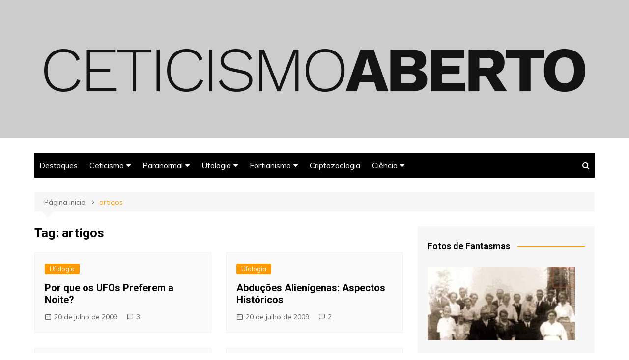

--- FILE ---
content_type: text/html; charset=UTF-8
request_url: https://www.ceticismoaberto.com/tag/artigos
body_size: 17516
content:
		<!doctype html>
		<html lang="pt-BR">
	 	<head>
		<meta charset="UTF-8">
		<meta name="viewport" content="width=device-width, initial-scale=1">
		<link rel="profile" href="http://gmpg.org/xfn/11">
		<!-- Google Tag Manager -->
		<script>(function(w,d,s,l,i){w[l]=w[l]||[];w[l].push({'gtm.start':
		new Date().getTime(),event:'gtm.js'});var f=d.getElementsByTagName(s)[0],
		j=d.createElement(s),dl=l!='dataLayer'?'&l='+l:'';j.async=true;j.src=
		'https://www.googletagmanager.com/gtm.js?id='+i+dl;f.parentNode.insertBefore(j,f);
		})(window,document,'script','dataLayer','GTM-P9VP7HT');</script>
		<!-- End Google Tag Manager -->
		<meta name='robots' content='index, follow, max-image-preview:large, max-snippet:-1, max-video-preview:-1' />
	<style>img:is([sizes="auto" i], [sizes^="auto," i]) { contain-intrinsic-size: 3000px 1500px }</style>
	
	<!-- This site is optimized with the Yoast SEO plugin v26.2 - https://yoast.com/wordpress/plugins/seo/ -->
	<title>Arquivos artigos - Ceticismo Aberto</title>
	<link rel="canonical" href="https://www.ceticismoaberto.com/tag/artigos" />
	<link rel="next" href="https://www.ceticismoaberto.com/tag/artigos/page/2" />
	<meta property="og:locale" content="pt_BR" />
	<meta property="og:type" content="article" />
	<meta property="og:title" content="Arquivos artigos - Ceticismo Aberto" />
	<meta property="og:url" content="https://www.ceticismoaberto.com/tag/artigos" />
	<meta property="og:site_name" content="Ceticismo Aberto" />
	<meta name="twitter:card" content="summary_large_image" />
	<script type="application/ld+json" class="yoast-schema-graph">{"@context":"https://schema.org","@graph":[{"@type":"CollectionPage","@id":"https://www.ceticismoaberto.com/tag/artigos","url":"https://www.ceticismoaberto.com/tag/artigos","name":"Arquivos artigos - Ceticismo Aberto","isPartOf":{"@id":"https://www.ceticismoaberto.com/#website"},"primaryImageOfPage":{"@id":"https://www.ceticismoaberto.com/tag/artigos#primaryimage"},"image":{"@id":"https://www.ceticismoaberto.com/tag/artigos#primaryimage"},"thumbnailUrl":"https://i0.wp.com/www.ceticismoaberto.com/wp-content/uploads/2011/11/graficoOP.gif?fit=%2C&ssl=1","breadcrumb":{"@id":"https://www.ceticismoaberto.com/tag/artigos#breadcrumb"},"inLanguage":"pt-BR"},{"@type":"ImageObject","inLanguage":"pt-BR","@id":"https://www.ceticismoaberto.com/tag/artigos#primaryimage","url":"https://i0.wp.com/www.ceticismoaberto.com/wp-content/uploads/2011/11/graficoOP.gif?fit=%2C&ssl=1","contentUrl":"https://i0.wp.com/www.ceticismoaberto.com/wp-content/uploads/2011/11/graficoOP.gif?fit=%2C&ssl=1"},{"@type":"BreadcrumbList","@id":"https://www.ceticismoaberto.com/tag/artigos#breadcrumb","itemListElement":[{"@type":"ListItem","position":1,"name":"Início","item":"https://www.ceticismoaberto.com/"},{"@type":"ListItem","position":2,"name":"artigos"}]},{"@type":"WebSite","@id":"https://www.ceticismoaberto.com/#website","url":"https://www.ceticismoaberto.com/","name":"Ceticismo Aberto","description":"Paranormal e Ufologia sem ofender sua inteligência","publisher":{"@id":"https://www.ceticismoaberto.com/#organization"},"potentialAction":[{"@type":"SearchAction","target":{"@type":"EntryPoint","urlTemplate":"https://www.ceticismoaberto.com/?s={search_term_string}"},"query-input":{"@type":"PropertyValueSpecification","valueRequired":true,"valueName":"search_term_string"}}],"inLanguage":"pt-BR"},{"@type":"Organization","@id":"https://www.ceticismoaberto.com/#organization","name":"Ceticismo Aberto","url":"https://www.ceticismoaberto.com/","logo":{"@type":"ImageObject","inLanguage":"pt-BR","@id":"https://www.ceticismoaberto.com/#/schema/logo/image/","url":"https://i0.wp.com/www.ceticismoaberto.com/wp-content/uploads/2021/05/CALOGO1200.png?fit=1200%2C142&ssl=1","contentUrl":"https://i0.wp.com/www.ceticismoaberto.com/wp-content/uploads/2021/05/CALOGO1200.png?fit=1200%2C142&ssl=1","width":1200,"height":142,"caption":"Ceticismo Aberto"},"image":{"@id":"https://www.ceticismoaberto.com/#/schema/logo/image/"}}]}</script>
	<!-- / Yoast SEO plugin. -->


<link rel='dns-prefetch' href='//stats.wp.com' />
<link rel='dns-prefetch' href='//fonts.googleapis.com' />
<link rel='preconnect' href='//i0.wp.com' />
<link rel='preconnect' href='//c0.wp.com' />
<link rel="alternate" type="application/rss+xml" title="Feed para Ceticismo Aberto &raquo;" href="https://www.ceticismoaberto.com/feed" />
<link rel="alternate" type="application/rss+xml" title="Feed de comentários para Ceticismo Aberto &raquo;" href="https://www.ceticismoaberto.com/comments/feed" />
<link rel="alternate" type="application/rss+xml" title="Feed de tag para Ceticismo Aberto &raquo; artigos" href="https://www.ceticismoaberto.com/tag/artigos/feed" />
<script type="text/javascript">
/* <![CDATA[ */
window._wpemojiSettings = {"baseUrl":"https:\/\/s.w.org\/images\/core\/emoji\/16.0.1\/72x72\/","ext":".png","svgUrl":"https:\/\/s.w.org\/images\/core\/emoji\/16.0.1\/svg\/","svgExt":".svg","source":{"concatemoji":"https:\/\/www.ceticismoaberto.com\/wp-includes\/js\/wp-emoji-release.min.js?ver=6.8.3"}};
/*! This file is auto-generated */
!function(s,n){var o,i,e;function c(e){try{var t={supportTests:e,timestamp:(new Date).valueOf()};sessionStorage.setItem(o,JSON.stringify(t))}catch(e){}}function p(e,t,n){e.clearRect(0,0,e.canvas.width,e.canvas.height),e.fillText(t,0,0);var t=new Uint32Array(e.getImageData(0,0,e.canvas.width,e.canvas.height).data),a=(e.clearRect(0,0,e.canvas.width,e.canvas.height),e.fillText(n,0,0),new Uint32Array(e.getImageData(0,0,e.canvas.width,e.canvas.height).data));return t.every(function(e,t){return e===a[t]})}function u(e,t){e.clearRect(0,0,e.canvas.width,e.canvas.height),e.fillText(t,0,0);for(var n=e.getImageData(16,16,1,1),a=0;a<n.data.length;a++)if(0!==n.data[a])return!1;return!0}function f(e,t,n,a){switch(t){case"flag":return n(e,"\ud83c\udff3\ufe0f\u200d\u26a7\ufe0f","\ud83c\udff3\ufe0f\u200b\u26a7\ufe0f")?!1:!n(e,"\ud83c\udde8\ud83c\uddf6","\ud83c\udde8\u200b\ud83c\uddf6")&&!n(e,"\ud83c\udff4\udb40\udc67\udb40\udc62\udb40\udc65\udb40\udc6e\udb40\udc67\udb40\udc7f","\ud83c\udff4\u200b\udb40\udc67\u200b\udb40\udc62\u200b\udb40\udc65\u200b\udb40\udc6e\u200b\udb40\udc67\u200b\udb40\udc7f");case"emoji":return!a(e,"\ud83e\udedf")}return!1}function g(e,t,n,a){var r="undefined"!=typeof WorkerGlobalScope&&self instanceof WorkerGlobalScope?new OffscreenCanvas(300,150):s.createElement("canvas"),o=r.getContext("2d",{willReadFrequently:!0}),i=(o.textBaseline="top",o.font="600 32px Arial",{});return e.forEach(function(e){i[e]=t(o,e,n,a)}),i}function t(e){var t=s.createElement("script");t.src=e,t.defer=!0,s.head.appendChild(t)}"undefined"!=typeof Promise&&(o="wpEmojiSettingsSupports",i=["flag","emoji"],n.supports={everything:!0,everythingExceptFlag:!0},e=new Promise(function(e){s.addEventListener("DOMContentLoaded",e,{once:!0})}),new Promise(function(t){var n=function(){try{var e=JSON.parse(sessionStorage.getItem(o));if("object"==typeof e&&"number"==typeof e.timestamp&&(new Date).valueOf()<e.timestamp+604800&&"object"==typeof e.supportTests)return e.supportTests}catch(e){}return null}();if(!n){if("undefined"!=typeof Worker&&"undefined"!=typeof OffscreenCanvas&&"undefined"!=typeof URL&&URL.createObjectURL&&"undefined"!=typeof Blob)try{var e="postMessage("+g.toString()+"("+[JSON.stringify(i),f.toString(),p.toString(),u.toString()].join(",")+"));",a=new Blob([e],{type:"text/javascript"}),r=new Worker(URL.createObjectURL(a),{name:"wpTestEmojiSupports"});return void(r.onmessage=function(e){c(n=e.data),r.terminate(),t(n)})}catch(e){}c(n=g(i,f,p,u))}t(n)}).then(function(e){for(var t in e)n.supports[t]=e[t],n.supports.everything=n.supports.everything&&n.supports[t],"flag"!==t&&(n.supports.everythingExceptFlag=n.supports.everythingExceptFlag&&n.supports[t]);n.supports.everythingExceptFlag=n.supports.everythingExceptFlag&&!n.supports.flag,n.DOMReady=!1,n.readyCallback=function(){n.DOMReady=!0}}).then(function(){return e}).then(function(){var e;n.supports.everything||(n.readyCallback(),(e=n.source||{}).concatemoji?t(e.concatemoji):e.wpemoji&&e.twemoji&&(t(e.twemoji),t(e.wpemoji)))}))}((window,document),window._wpemojiSettings);
/* ]]> */
</script>
<style id='wp-emoji-styles-inline-css' type='text/css'>

	img.wp-smiley, img.emoji {
		display: inline !important;
		border: none !important;
		box-shadow: none !important;
		height: 1em !important;
		width: 1em !important;
		margin: 0 0.07em !important;
		vertical-align: -0.1em !important;
		background: none !important;
		padding: 0 !important;
	}
</style>
<link rel='stylesheet' id='wp-block-library-css' href='https://c0.wp.com/c/6.8.3/wp-includes/css/dist/block-library/style.min.css' type='text/css' media='all' />
<style id='wp-block-library-theme-inline-css' type='text/css'>
.wp-block-audio :where(figcaption){color:#555;font-size:13px;text-align:center}.is-dark-theme .wp-block-audio :where(figcaption){color:#ffffffa6}.wp-block-audio{margin:0 0 1em}.wp-block-code{border:1px solid #ccc;border-radius:4px;font-family:Menlo,Consolas,monaco,monospace;padding:.8em 1em}.wp-block-embed :where(figcaption){color:#555;font-size:13px;text-align:center}.is-dark-theme .wp-block-embed :where(figcaption){color:#ffffffa6}.wp-block-embed{margin:0 0 1em}.blocks-gallery-caption{color:#555;font-size:13px;text-align:center}.is-dark-theme .blocks-gallery-caption{color:#ffffffa6}:root :where(.wp-block-image figcaption){color:#555;font-size:13px;text-align:center}.is-dark-theme :root :where(.wp-block-image figcaption){color:#ffffffa6}.wp-block-image{margin:0 0 1em}.wp-block-pullquote{border-bottom:4px solid;border-top:4px solid;color:currentColor;margin-bottom:1.75em}.wp-block-pullquote cite,.wp-block-pullquote footer,.wp-block-pullquote__citation{color:currentColor;font-size:.8125em;font-style:normal;text-transform:uppercase}.wp-block-quote{border-left:.25em solid;margin:0 0 1.75em;padding-left:1em}.wp-block-quote cite,.wp-block-quote footer{color:currentColor;font-size:.8125em;font-style:normal;position:relative}.wp-block-quote:where(.has-text-align-right){border-left:none;border-right:.25em solid;padding-left:0;padding-right:1em}.wp-block-quote:where(.has-text-align-center){border:none;padding-left:0}.wp-block-quote.is-large,.wp-block-quote.is-style-large,.wp-block-quote:where(.is-style-plain){border:none}.wp-block-search .wp-block-search__label{font-weight:700}.wp-block-search__button{border:1px solid #ccc;padding:.375em .625em}:where(.wp-block-group.has-background){padding:1.25em 2.375em}.wp-block-separator.has-css-opacity{opacity:.4}.wp-block-separator{border:none;border-bottom:2px solid;margin-left:auto;margin-right:auto}.wp-block-separator.has-alpha-channel-opacity{opacity:1}.wp-block-separator:not(.is-style-wide):not(.is-style-dots){width:100px}.wp-block-separator.has-background:not(.is-style-dots){border-bottom:none;height:1px}.wp-block-separator.has-background:not(.is-style-wide):not(.is-style-dots){height:2px}.wp-block-table{margin:0 0 1em}.wp-block-table td,.wp-block-table th{word-break:normal}.wp-block-table :where(figcaption){color:#555;font-size:13px;text-align:center}.is-dark-theme .wp-block-table :where(figcaption){color:#ffffffa6}.wp-block-video :where(figcaption){color:#555;font-size:13px;text-align:center}.is-dark-theme .wp-block-video :where(figcaption){color:#ffffffa6}.wp-block-video{margin:0 0 1em}:root :where(.wp-block-template-part.has-background){margin-bottom:0;margin-top:0;padding:1.25em 2.375em}
</style>
<style id='classic-theme-styles-inline-css' type='text/css'>
/*! This file is auto-generated */
.wp-block-button__link{color:#fff;background-color:#32373c;border-radius:9999px;box-shadow:none;text-decoration:none;padding:calc(.667em + 2px) calc(1.333em + 2px);font-size:1.125em}.wp-block-file__button{background:#32373c;color:#fff;text-decoration:none}
</style>
<link rel='stylesheet' id='mediaelement-css' href='https://c0.wp.com/c/6.8.3/wp-includes/js/mediaelement/mediaelementplayer-legacy.min.css' type='text/css' media='all' />
<link rel='stylesheet' id='wp-mediaelement-css' href='https://c0.wp.com/c/6.8.3/wp-includes/js/mediaelement/wp-mediaelement.min.css' type='text/css' media='all' />
<style id='jetpack-sharing-buttons-style-inline-css' type='text/css'>
.jetpack-sharing-buttons__services-list{display:flex;flex-direction:row;flex-wrap:wrap;gap:0;list-style-type:none;margin:5px;padding:0}.jetpack-sharing-buttons__services-list.has-small-icon-size{font-size:12px}.jetpack-sharing-buttons__services-list.has-normal-icon-size{font-size:16px}.jetpack-sharing-buttons__services-list.has-large-icon-size{font-size:24px}.jetpack-sharing-buttons__services-list.has-huge-icon-size{font-size:36px}@media print{.jetpack-sharing-buttons__services-list{display:none!important}}.editor-styles-wrapper .wp-block-jetpack-sharing-buttons{gap:0;padding-inline-start:0}ul.jetpack-sharing-buttons__services-list.has-background{padding:1.25em 2.375em}
</style>
<style id='global-styles-inline-css' type='text/css'>
:root{--wp--preset--aspect-ratio--square: 1;--wp--preset--aspect-ratio--4-3: 4/3;--wp--preset--aspect-ratio--3-4: 3/4;--wp--preset--aspect-ratio--3-2: 3/2;--wp--preset--aspect-ratio--2-3: 2/3;--wp--preset--aspect-ratio--16-9: 16/9;--wp--preset--aspect-ratio--9-16: 9/16;--wp--preset--color--black: #000000;--wp--preset--color--cyan-bluish-gray: #abb8c3;--wp--preset--color--white: #ffffff;--wp--preset--color--pale-pink: #f78da7;--wp--preset--color--vivid-red: #cf2e2e;--wp--preset--color--luminous-vivid-orange: #ff6900;--wp--preset--color--luminous-vivid-amber: #fcb900;--wp--preset--color--light-green-cyan: #7bdcb5;--wp--preset--color--vivid-green-cyan: #00d084;--wp--preset--color--pale-cyan-blue: #8ed1fc;--wp--preset--color--vivid-cyan-blue: #0693e3;--wp--preset--color--vivid-purple: #9b51e0;--wp--preset--gradient--vivid-cyan-blue-to-vivid-purple: linear-gradient(135deg,rgba(6,147,227,1) 0%,rgb(155,81,224) 100%);--wp--preset--gradient--light-green-cyan-to-vivid-green-cyan: linear-gradient(135deg,rgb(122,220,180) 0%,rgb(0,208,130) 100%);--wp--preset--gradient--luminous-vivid-amber-to-luminous-vivid-orange: linear-gradient(135deg,rgba(252,185,0,1) 0%,rgba(255,105,0,1) 100%);--wp--preset--gradient--luminous-vivid-orange-to-vivid-red: linear-gradient(135deg,rgba(255,105,0,1) 0%,rgb(207,46,46) 100%);--wp--preset--gradient--very-light-gray-to-cyan-bluish-gray: linear-gradient(135deg,rgb(238,238,238) 0%,rgb(169,184,195) 100%);--wp--preset--gradient--cool-to-warm-spectrum: linear-gradient(135deg,rgb(74,234,220) 0%,rgb(151,120,209) 20%,rgb(207,42,186) 40%,rgb(238,44,130) 60%,rgb(251,105,98) 80%,rgb(254,248,76) 100%);--wp--preset--gradient--blush-light-purple: linear-gradient(135deg,rgb(255,206,236) 0%,rgb(152,150,240) 100%);--wp--preset--gradient--blush-bordeaux: linear-gradient(135deg,rgb(254,205,165) 0%,rgb(254,45,45) 50%,rgb(107,0,62) 100%);--wp--preset--gradient--luminous-dusk: linear-gradient(135deg,rgb(255,203,112) 0%,rgb(199,81,192) 50%,rgb(65,88,208) 100%);--wp--preset--gradient--pale-ocean: linear-gradient(135deg,rgb(255,245,203) 0%,rgb(182,227,212) 50%,rgb(51,167,181) 100%);--wp--preset--gradient--electric-grass: linear-gradient(135deg,rgb(202,248,128) 0%,rgb(113,206,126) 100%);--wp--preset--gradient--midnight: linear-gradient(135deg,rgb(2,3,129) 0%,rgb(40,116,252) 100%);--wp--preset--font-size--small: 16px;--wp--preset--font-size--medium: 28px;--wp--preset--font-size--large: 32px;--wp--preset--font-size--x-large: 42px;--wp--preset--font-size--larger: 38px;--wp--preset--spacing--20: 0.44rem;--wp--preset--spacing--30: 0.67rem;--wp--preset--spacing--40: 1rem;--wp--preset--spacing--50: 1.5rem;--wp--preset--spacing--60: 2.25rem;--wp--preset--spacing--70: 3.38rem;--wp--preset--spacing--80: 5.06rem;--wp--preset--shadow--natural: 6px 6px 9px rgba(0, 0, 0, 0.2);--wp--preset--shadow--deep: 12px 12px 50px rgba(0, 0, 0, 0.4);--wp--preset--shadow--sharp: 6px 6px 0px rgba(0, 0, 0, 0.2);--wp--preset--shadow--outlined: 6px 6px 0px -3px rgba(255, 255, 255, 1), 6px 6px rgba(0, 0, 0, 1);--wp--preset--shadow--crisp: 6px 6px 0px rgba(0, 0, 0, 1);}:where(.is-layout-flex){gap: 0.5em;}:where(.is-layout-grid){gap: 0.5em;}body .is-layout-flex{display: flex;}.is-layout-flex{flex-wrap: wrap;align-items: center;}.is-layout-flex > :is(*, div){margin: 0;}body .is-layout-grid{display: grid;}.is-layout-grid > :is(*, div){margin: 0;}:where(.wp-block-columns.is-layout-flex){gap: 2em;}:where(.wp-block-columns.is-layout-grid){gap: 2em;}:where(.wp-block-post-template.is-layout-flex){gap: 1.25em;}:where(.wp-block-post-template.is-layout-grid){gap: 1.25em;}.has-black-color{color: var(--wp--preset--color--black) !important;}.has-cyan-bluish-gray-color{color: var(--wp--preset--color--cyan-bluish-gray) !important;}.has-white-color{color: var(--wp--preset--color--white) !important;}.has-pale-pink-color{color: var(--wp--preset--color--pale-pink) !important;}.has-vivid-red-color{color: var(--wp--preset--color--vivid-red) !important;}.has-luminous-vivid-orange-color{color: var(--wp--preset--color--luminous-vivid-orange) !important;}.has-luminous-vivid-amber-color{color: var(--wp--preset--color--luminous-vivid-amber) !important;}.has-light-green-cyan-color{color: var(--wp--preset--color--light-green-cyan) !important;}.has-vivid-green-cyan-color{color: var(--wp--preset--color--vivid-green-cyan) !important;}.has-pale-cyan-blue-color{color: var(--wp--preset--color--pale-cyan-blue) !important;}.has-vivid-cyan-blue-color{color: var(--wp--preset--color--vivid-cyan-blue) !important;}.has-vivid-purple-color{color: var(--wp--preset--color--vivid-purple) !important;}.has-black-background-color{background-color: var(--wp--preset--color--black) !important;}.has-cyan-bluish-gray-background-color{background-color: var(--wp--preset--color--cyan-bluish-gray) !important;}.has-white-background-color{background-color: var(--wp--preset--color--white) !important;}.has-pale-pink-background-color{background-color: var(--wp--preset--color--pale-pink) !important;}.has-vivid-red-background-color{background-color: var(--wp--preset--color--vivid-red) !important;}.has-luminous-vivid-orange-background-color{background-color: var(--wp--preset--color--luminous-vivid-orange) !important;}.has-luminous-vivid-amber-background-color{background-color: var(--wp--preset--color--luminous-vivid-amber) !important;}.has-light-green-cyan-background-color{background-color: var(--wp--preset--color--light-green-cyan) !important;}.has-vivid-green-cyan-background-color{background-color: var(--wp--preset--color--vivid-green-cyan) !important;}.has-pale-cyan-blue-background-color{background-color: var(--wp--preset--color--pale-cyan-blue) !important;}.has-vivid-cyan-blue-background-color{background-color: var(--wp--preset--color--vivid-cyan-blue) !important;}.has-vivid-purple-background-color{background-color: var(--wp--preset--color--vivid-purple) !important;}.has-black-border-color{border-color: var(--wp--preset--color--black) !important;}.has-cyan-bluish-gray-border-color{border-color: var(--wp--preset--color--cyan-bluish-gray) !important;}.has-white-border-color{border-color: var(--wp--preset--color--white) !important;}.has-pale-pink-border-color{border-color: var(--wp--preset--color--pale-pink) !important;}.has-vivid-red-border-color{border-color: var(--wp--preset--color--vivid-red) !important;}.has-luminous-vivid-orange-border-color{border-color: var(--wp--preset--color--luminous-vivid-orange) !important;}.has-luminous-vivid-amber-border-color{border-color: var(--wp--preset--color--luminous-vivid-amber) !important;}.has-light-green-cyan-border-color{border-color: var(--wp--preset--color--light-green-cyan) !important;}.has-vivid-green-cyan-border-color{border-color: var(--wp--preset--color--vivid-green-cyan) !important;}.has-pale-cyan-blue-border-color{border-color: var(--wp--preset--color--pale-cyan-blue) !important;}.has-vivid-cyan-blue-border-color{border-color: var(--wp--preset--color--vivid-cyan-blue) !important;}.has-vivid-purple-border-color{border-color: var(--wp--preset--color--vivid-purple) !important;}.has-vivid-cyan-blue-to-vivid-purple-gradient-background{background: var(--wp--preset--gradient--vivid-cyan-blue-to-vivid-purple) !important;}.has-light-green-cyan-to-vivid-green-cyan-gradient-background{background: var(--wp--preset--gradient--light-green-cyan-to-vivid-green-cyan) !important;}.has-luminous-vivid-amber-to-luminous-vivid-orange-gradient-background{background: var(--wp--preset--gradient--luminous-vivid-amber-to-luminous-vivid-orange) !important;}.has-luminous-vivid-orange-to-vivid-red-gradient-background{background: var(--wp--preset--gradient--luminous-vivid-orange-to-vivid-red) !important;}.has-very-light-gray-to-cyan-bluish-gray-gradient-background{background: var(--wp--preset--gradient--very-light-gray-to-cyan-bluish-gray) !important;}.has-cool-to-warm-spectrum-gradient-background{background: var(--wp--preset--gradient--cool-to-warm-spectrum) !important;}.has-blush-light-purple-gradient-background{background: var(--wp--preset--gradient--blush-light-purple) !important;}.has-blush-bordeaux-gradient-background{background: var(--wp--preset--gradient--blush-bordeaux) !important;}.has-luminous-dusk-gradient-background{background: var(--wp--preset--gradient--luminous-dusk) !important;}.has-pale-ocean-gradient-background{background: var(--wp--preset--gradient--pale-ocean) !important;}.has-electric-grass-gradient-background{background: var(--wp--preset--gradient--electric-grass) !important;}.has-midnight-gradient-background{background: var(--wp--preset--gradient--midnight) !important;}.has-small-font-size{font-size: var(--wp--preset--font-size--small) !important;}.has-medium-font-size{font-size: var(--wp--preset--font-size--medium) !important;}.has-large-font-size{font-size: var(--wp--preset--font-size--large) !important;}.has-x-large-font-size{font-size: var(--wp--preset--font-size--x-large) !important;}
:where(.wp-block-post-template.is-layout-flex){gap: 1.25em;}:where(.wp-block-post-template.is-layout-grid){gap: 1.25em;}
:where(.wp-block-columns.is-layout-flex){gap: 2em;}:where(.wp-block-columns.is-layout-grid){gap: 2em;}
:root :where(.wp-block-pullquote){font-size: 1.5em;line-height: 1.6;}
</style>
<link rel='stylesheet' id='cream-magazine-style-css' href='https://www.ceticismoaberto.com/wp-content/themes/cream-magazine/style.css?ver=2.0.7' type='text/css' media='all' />
<link rel='stylesheet' id='cream-magazine-fonts-css' href='https://fonts.googleapis.com/css?family=Roboto%3A400%2C400i%2C500%2C500i%2C700%2C700i%7CMuli%3A400%2C400i%2C600%2C600i%2C700%2C700i%2C800%2C800i&#038;subset=latin%2Clatin-ext&#038;ver=6.8.3' type='text/css' media='all' />
<link rel='stylesheet' id='cream-magazine-main-css' href='https://www.ceticismoaberto.com/wp-content/themes/cream-magazine/assets/dist/css/main.css?ver=2.0.7' type='text/css' media='all' />
<script type="text/javascript" src="https://c0.wp.com/c/6.8.3/wp-includes/js/jquery/jquery.min.js" id="jquery-core-js"></script>
<script type="text/javascript" src="https://c0.wp.com/c/6.8.3/wp-includes/js/jquery/jquery-migrate.min.js" id="jquery-migrate-js"></script>
<link rel="https://api.w.org/" href="https://www.ceticismoaberto.com/wp-json/" /><link rel="alternate" title="JSON" type="application/json" href="https://www.ceticismoaberto.com/wp-json/wp/v2/tags/107" /><link rel="EditURI" type="application/rsd+xml" title="RSD" href="https://www.ceticismoaberto.com/xmlrpc.php?rsd" />
<meta name="generator" content="WordPress 6.8.3" />
	<style>img#wpstats{display:none}</style>
				<style>
							a:hover {

					text-decoration: none !important;
				}
								button,
				input[type="button"],
				input[type="reset"],
				input[type="submit"],
				.primary-navigation > ul > li.home-btn,
				.cm_header_lay_three .primary-navigation > ul > li.home-btn,
				.news_ticker_wrap .ticker_head,
				#toTop,
				.section-title h2::after,
				.sidebar-widget-area .widget .widget-title h2::after,
				.footer-widget-container .widget .widget-title h2::after,
				#comments div#respond h3#reply-title::after,
				#comments h2.comments-title:after,
				.post_tags a,
				.owl-carousel .owl-nav button.owl-prev, 
				.owl-carousel .owl-nav button.owl-next,
				.cm_author_widget .author-detail-link a,
				.error_foot form input[type="submit"], 
				.widget_search form input[type="submit"],
				.header-search-container input[type="submit"],
				.trending_widget_carousel .owl-dots button.owl-dot,
				.pagination .page-numbers.current,
				.post-navigation .nav-links .nav-previous a, 
				.post-navigation .nav-links .nav-next a,
				#comments form input[type="submit"],
				footer .widget.widget_search form input[type="submit"]:hover,
				.widget_product_search .woocommerce-product-search button[type="submit"],
				.woocommerce ul.products li.product .button,
				.woocommerce .woocommerce-pagination ul.page-numbers li span.current,
				.woocommerce .product div.summary .cart button.single_add_to_cart_button,
				.woocommerce .product div.woocommerce-tabs div.panel #reviews #review_form_wrapper .comment-form p.form-submit .submit,
				.woocommerce .product section.related > h2::after,
				.woocommerce .cart .button:hover, 
				.woocommerce .cart .button:focus, 
				.woocommerce .cart input.button:hover, 
				.woocommerce .cart input.button:focus, 
				.woocommerce #respond input#submit:hover, 
				.woocommerce #respond input#submit:focus, 
				.woocommerce button.button:hover, 
				.woocommerce button.button:focus, 
				.woocommerce input.button:hover, 
				.woocommerce input.button:focus,
				.woocommerce #respond input#submit.alt:hover, 
				.woocommerce a.button.alt:hover, 
				.woocommerce button.button.alt:hover, 
				.woocommerce input.button.alt:hover,
				.woocommerce a.remove:hover,
				.woocommerce-account .woocommerce-MyAccount-navigation ul li.is-active a,
				.woocommerce a.button:hover, 
				.woocommerce a.button:focus,
				.widget_product_tag_cloud .tagcloud a:hover, 
				.widget_product_tag_cloud .tagcloud a:focus,
				.woocommerce .widget_price_filter .price_slider_wrapper .ui-slider .ui-slider-handle,
				.error_page_top_portion,
				.primary-navigation ul li a span.menu-item-description {

					background-color: #ff9900;
				}
				

				a:hover,
				.post_title h2 a:hover,
				.post_title h2 a:focus,
				.post_meta li a:hover,
				.post_meta li a:focus,
				ul.social-icons li a[href*=".com"]:hover::before,
				.ticker_carousel .owl-nav button.owl-prev i, 
				.ticker_carousel .owl-nav button.owl-next i,
				.news_ticker_wrap .ticker_items .item a:hover,
				.news_ticker_wrap .ticker_items .item a:focus,
				.cm_banner .post_title h2 a:hover,
				.cm_banner .post_meta li a:hover,
				.cm_middle_post_widget_one .post_title h2 a:hover, 
				.cm_middle_post_widget_one .post_meta li a:hover,
				.cm_middle_post_widget_three .post_thumb .post-holder a:hover,
				.cm_middle_post_widget_three .post_thumb .post-holder a:focus,
				.cm_middle_post_widget_six .middle_widget_six_carousel .item .card .card_content a:hover, 
				.cm_middle_post_widget_six .middle_widget_six_carousel .item .card .card_content a:focus,
				.cm_post_widget_twelve .card .post-holder a:hover, 
				.cm_post_widget_twelve .card .post-holder a:focus,
				.cm_post_widget_seven .card .card_content a:hover, 
				.cm_post_widget_seven .card .card_content a:focus,
				.copyright_section a:hover,
				.footer_nav ul li a:hover,
				.breadcrumb ul li:last-child span,
				.pagination .page-numbers:hover,
				#comments ol.comment-list li article footer.comment-meta .comment-metadata span.edit-link a:hover,
				#comments ol.comment-list li article .reply a:hover,
				.social-share ul li a:hover,
				ul.social-icons li a:hover,
				ul.social-icons li a:focus,
				.woocommerce ul.products li.product a:hover,
				.woocommerce ul.products li.product .price,
				.woocommerce .woocommerce-pagination ul.page-numbers li a.page-numbers:hover,
				.woocommerce div.product p.price, 
				.woocommerce div.product span.price,
				.video_section .video_details .post_title h2 a:hover,
				.primary-navigation.dark li a:hover,
				footer .footer_inner a:hover,
				.footer-widget-container ul.post_meta li:hover span, 
				.footer-widget-container ul.post_meta li:hover a,
				ul.post_meta li a:hover,
				.cm-post-widget-two .big-card .post-holder .post_title h2 a:hover,
				.cm-post-widget-two .big-card .post_meta li a:hover,
				.copyright_section .copyrights a,
				.breadcrumb ul li a:hover, 
				.breadcrumb ul li a:hover span {

					color: #ff9900;
				}
				
				.ticker_carousel .owl-nav button.owl-prev, 
				.ticker_carousel .owl-nav button.owl-next,
				.error_foot form input[type="submit"], 
				.widget_search form input[type="submit"],
				.pagination .page-numbers:hover,
				#comments form input[type="submit"],
				.social-share ul li a:hover,
				.header-search-container .search-form-entry,
				.widget_product_search .woocommerce-product-search button[type="submit"],
				.woocommerce .woocommerce-pagination ul.page-numbers li span.current,
				.woocommerce .woocommerce-pagination ul.page-numbers li a.page-numbers:hover,
				.woocommerce a.remove:hover,
				.ticker_carousel .owl-nav button.owl-prev:hover, 
				.ticker_carousel .owl-nav button.owl-next:hover,
				footer .widget.widget_search form input[type="submit"]:hover,
				.trending_widget_carousel .owl-dots button.owl-dot,
				.the_content blockquote,
				.widget_tag_cloud .tagcloud a:hover {

					border-color: #ff9900;
				}
								header .mask {
					background-color: rgba(0,0,0,0.2);
				}
								.site-description {

					color: #000000;
				}
								body {

					font-family: Muli;
				}
								h1, 
				h2, 
				h3, 
				h4, 
				h5, 
				h6, 
				.site-title {

					font-family: Roboto;
				}
									.entry_cats ul.post-categories li a {

						background-color: #ff9900;
					}
										.entry_cats ul.post-categories li a {

						color: #fff;
					}
										.entry_cats ul.post-categories li a:hover {

						background-color: #ff9900;
					}
										.entry_cats ul.post-categories li a:hover {

						color: #fff;
					}
					
				.the_content a,
				.the_content a {

					color: #ff9900;
				}
								.the_content a:hover,
				.the_content a:hover {

					color: #ff9900;
				}
						</style>
		<style type="text/css">.recentcomments a{display:inline !important;padding:0 !important;margin:0 !important;}</style>		<style type="text/css">
					.site-title,
			.site-description {
				position: absolute;
				clip: rect(1px, 1px, 1px, 1px);
			}
				</style>
		<link rel="icon" href="https://i0.wp.com/www.ceticismoaberto.com/wp-content/uploads/2021/05/cropped-question.png?fit=32%2C32&#038;ssl=1" sizes="32x32" />
<link rel="icon" href="https://i0.wp.com/www.ceticismoaberto.com/wp-content/uploads/2021/05/cropped-question.png?fit=192%2C192&#038;ssl=1" sizes="192x192" />
<link rel="apple-touch-icon" href="https://i0.wp.com/www.ceticismoaberto.com/wp-content/uploads/2021/05/cropped-question.png?fit=180%2C180&#038;ssl=1" />
<meta name="msapplication-TileImage" content="https://i0.wp.com/www.ceticismoaberto.com/wp-content/uploads/2021/05/cropped-question.png?fit=270%2C270&#038;ssl=1" />
	</head>
 	 		<body class="archive tag tag-artigos tag-107 wp-custom-logo wp-embed-responsive wp-theme-cream-magazine hfeed right-sidebar">
			<!-- Google Tag Manager (noscript) -->
			<noscript><iframe src="https://www.googletagmanager.com/ns.html?id=GTM-P9VP7HT"
			height="0" width="0" style="display:none;visibility:hidden"></iframe></noscript>
			<!-- End Google Tag Manager (noscript) -->
                        <a class="skip-link screen-reader-text" href="#content">Ir para o conteúdo</a>
         		<div class="page-wrapper">
 	<header class="general-header cm_header-five">
            <div class="top-header" >
                <div class="logo-container">
             		<div class="logo">
 			<a href="https://www.ceticismoaberto.com/" class="custom-logo-link" rel="home"><img width="1200" height="142" src="https://i0.wp.com/www.ceticismoaberto.com/wp-content/uploads/2021/05/CALOGO1200.png?fit=1200%2C142&amp;ssl=1" class="custom-logo" alt="Ceticismo Aberto" decoding="async" fetchpriority="high" srcset="https://i0.wp.com/www.ceticismoaberto.com/wp-content/uploads/2021/05/CALOGO1200.png?w=1200&amp;ssl=1 1200w, https://i0.wp.com/www.ceticismoaberto.com/wp-content/uploads/2021/05/CALOGO1200.png?resize=460%2C54&amp;ssl=1 460w, https://i0.wp.com/www.ceticismoaberto.com/wp-content/uploads/2021/05/CALOGO1200.png?resize=1024%2C121&amp;ssl=1 1024w, https://i0.wp.com/www.ceticismoaberto.com/wp-content/uploads/2021/05/CALOGO1200.png?resize=768%2C91&amp;ssl=1 768w" sizes="(max-width: 1200px) 100vw, 1200px" /></a>        </div><!-- .logo -->
 		        </div><!-- .logo-container -->
        <div class="mask"></div><!-- .mask -->
    </div><!-- .top-header -->
    <div class="navigation-container">
        <div class="cm-container">
            <nav class="main-navigation">
                <div id="main-nav" class="primary-navigation">
                    <ul id="menu-categorias" class=""><li id="menu-item-3774" class="menu-item menu-item-type-taxonomy menu-item-object-category menu-item-3774"><a href="https://www.ceticismoaberto.com/arquivo/destaques">Destaques</a></li>
<li id="menu-item-3770" class="menu-item menu-item-type-taxonomy menu-item-object-category menu-item-has-children menu-item-3770"><a href="https://www.ceticismoaberto.com/arquivo/ceticismo">Ceticismo</a>
<ul class="sub-menu">
	<li id="menu-item-6912" class="menu-item menu-item-type-custom menu-item-object-custom menu-item-6912"><a href="http://www.ceticismoaberto.com/tag/enganos">Enganos</a></li>
	<li id="menu-item-6910" class="menu-item menu-item-type-custom menu-item-object-custom menu-item-6910"><a href="http://www.ceticismoaberto.com/tag/espiritualismo">Espiritualismo</a></li>
	<li id="menu-item-6905" class="menu-item menu-item-type-custom menu-item-object-custom menu-item-6905"><a href="http://www.ceticismoaberto.com/tag/fraudes">Fraudes</a></li>
	<li id="menu-item-6916" class="menu-item menu-item-type-custom menu-item-object-custom menu-item-6916"><a href="http://www.ceticismoaberto.com/tag/pareidolia">Pareidolia</a></li>
	<li id="menu-item-6906" class="menu-item menu-item-type-custom menu-item-object-custom menu-item-6906"><a href="http://www.ceticismoaberto.com/tag/religiao">Religião</a></li>
	<li id="menu-item-6913" class="menu-item menu-item-type-custom menu-item-object-custom menu-item-6913"><a href="http://www.ceticismoaberto.com/tag/teorias-de-conspiracao">Teorias de Conspiração</a></li>
</ul>
</li>
<li id="menu-item-3775" class="menu-item menu-item-type-taxonomy menu-item-object-category menu-item-has-children menu-item-3775"><a href="https://www.ceticismoaberto.com/arquivo/paranormal">Paranormal</a>
<ul class="sub-menu">
	<li id="menu-item-6907" class="menu-item menu-item-type-custom menu-item-object-custom menu-item-6907"><a href="http://www.ceticismoaberto.com/tag/fantasmas">Fantasmas</a></li>
</ul>
</li>
<li id="menu-item-3771" class="menu-item menu-item-type-taxonomy menu-item-object-category menu-item-has-children menu-item-3771"><a href="https://www.ceticismoaberto.com/arquivo/ufologia">Ufologia</a>
<ul class="sub-menu">
	<li id="menu-item-6917" class="menu-item menu-item-type-custom menu-item-object-custom menu-item-6917"><a href="http://www.ceticismoaberto.com/tag/abducoes-alienigenas">Abduções Alienígenas</a></li>
	<li id="menu-item-6911" class="menu-item menu-item-type-custom menu-item-object-custom menu-item-6911"><a href="http://www.ceticismoaberto.com/tag/deuses-astronautas">Deuses Astronautas</a></li>
	<li id="menu-item-6904" class="menu-item menu-item-type-custom menu-item-object-custom menu-item-6904"><a href="http://www.ceticismoaberto.com/tag/extraterrestres">Extraterrestres</a></li>
	<li id="menu-item-6918" class="menu-item menu-item-type-custom menu-item-object-custom menu-item-6918"><a href="http://www.ceticismoaberto.com/tag/hps">Hipótese Psicossocial</a></li>
</ul>
</li>
<li id="menu-item-3772" class="menu-item menu-item-type-taxonomy menu-item-object-category menu-item-has-children menu-item-3772"><a href="https://www.ceticismoaberto.com/arquivo/fortianismo">Fortianismo</a>
<ul class="sub-menu">
	<li id="menu-item-6915" class="menu-item menu-item-type-custom menu-item-object-custom menu-item-6915"><a href="http://www.ceticismoaberto.com/tag/circulos-inglesess">Agroglifos</a></li>
</ul>
</li>
<li id="menu-item-8227" class="menu-item menu-item-type-custom menu-item-object-custom menu-item-8227"><a href="http://www.ceticismoaberto.com/tag/criptozoologia">Criptozoologia</a></li>
<li id="menu-item-3773" class="menu-item menu-item-type-taxonomy menu-item-object-category menu-item-has-children menu-item-3773"><a href="https://www.ceticismoaberto.com/arquivo/ciencia">Ciência</a>
<ul class="sub-menu">
	<li id="menu-item-6919" class="menu-item menu-item-type-custom menu-item-object-custom menu-item-6919"><a href="http://www.ceticismoaberto.com/tag/arqueologia">Arqueologia</a></li>
	<li id="menu-item-6909" class="menu-item menu-item-type-custom menu-item-object-custom menu-item-6909"><a href="http://www.ceticismoaberto.com/tag/astronomia">Astronomia</a></li>
	<li id="menu-item-6914" class="menu-item menu-item-type-custom menu-item-object-custom menu-item-6914"><a href="http://www.ceticismoaberto.com/tag/biologia">Biologia</a></li>
	<li id="menu-item-6908" class="menu-item menu-item-type-custom menu-item-object-custom menu-item-6908"><a href="http://www.ceticismoaberto.com/tag/espacos">Espaço</a></li>
</ul>
</li>
</ul>                </div><!-- #main-nav.primary-navigation -->
               <div class="header-search-container">
                <div class="search-form-entry">
                    <form role="search" class="cm-search-form" method="get" action="https://www.ceticismoaberto.com/"><input type="search" name="s" placeholder="Escreva aqui" value"" ><button type="submit" class="cm-submit-btn"><i class="feather icon-search"></i></button></form>                </div><!-- // search-form-entry -->
            </div><!-- .search-container -->
            </nav><!-- .main-navigation -->
        </div><!-- .cm-container -->
    </div><!-- .navigation-container -->
</header><!-- .general-header.cm_header-five --> 		<div id="content" class="site-content">
			<div class="cm-container">
	    <div class="inner-page-wrapper">
	        <div id="primary" class="content-area">
	            <main id="main" class="site-main">
	                <div class="cm_archive_page">
	                     			<div class="breadcrumb">
	            <nav role="navigation" aria-label="Caminhos de navegação" class="breadcrumb-trail breadcrumbs" itemprop="breadcrumb"><ul class="trail-items" itemscope itemtype="http://schema.org/BreadcrumbList"><meta name="numberOfItems" content="2" /><meta name="itemListOrder" content="Ascending" /><li itemprop="itemListElement" itemscope itemtype="http://schema.org/ListItem" class="trail-item trail-begin"><a href="https://www.ceticismoaberto.com" rel="home" itemprop="item"><span itemprop="name">Página inicial</span></a><meta itemprop="position" content="1" /></li><li itemprop="itemListElement" itemscope itemtype="http://schema.org/ListItem" class="trail-item trail-end"><a href="https://www.ceticismoaberto.com/tag/artigos" itemprop="item"><span itemprop="name">artigos</span></a><meta itemprop="position" content="2" /></li></ul></nav>	        </div><!-- .breadcrumb -->
 				                    <div class="archive-container">
	                    	<div class="row">
		                        <div class="cm-col-lg-8 cm-col-12 sticky_portion">
		                            <div class="content-entry">
		                            				                                <section class="list_page_iner">
			                                    <div class="section-title">
			                                    	<h1>Tag: <span>artigos</span></h1>			                                    </div><!-- .section-title -->
		                                		<div class="list_entry">
	                                                <section class="post-display-grid">
	                                                    <div class="section_inner">
	                                                        <div class="row">
	                                                            <div class="cm-col-lg-6 cm-col-md-6 cm-col-12">
	<article id="post-2053" class="grid-post-holder post-2053 post type-post status-publish format-standard has-post-thumbnail hentry category-ufologia tag-artigos tag-het tag-ovnis" >
	    <div class="card">
            				<div class="post_thumb">
						 	<a href="https://www.ceticismoaberto.com/ufologia/2053/por-que-os-ufos-preferem-a-noite">
	 		<figure class="imghover image-holder" style="padding-bottom: 0%;">
			 	<img class="lazy-image" src="" data-src="https://i0.wp.com/www.ceticismoaberto.com/wp-content/uploads/2011/11/graficoOP.gif?resize=800%2C450&#038;ssl=1" data-srcset="" sizes="" alt="Por que os UFOs Preferem a Noite?" width="" height="">
			 	<noscript>
			 		<img src="https://i0.wp.com/www.ceticismoaberto.com/wp-content/uploads/2011/11/graficoOP.gif?resize=800%2C450&#038;ssl=1" srcset="" class="image-fallback" alt="Por que os UFOs Preferem a Noite?">
			 	</noscript>
		 	</figure>
	 	</a>
						</div>
					        <div class="card_content">
       								<div class="entry_cats">
						<ul class="post-categories">
	<li><a href="https://www.ceticismoaberto.com/arquivo/ufologia" rel="category tag">Ufologia</a></li></ul>					</div><!-- .entry_cats -->
					                <div class="post_title">
                    <h2><a href="https://www.ceticismoaberto.com/ufologia/2053/por-que-os-ufos-preferem-a-noite">Por que os UFOs Preferem a Noite?</a></h2>
                </div><!-- .post_title -->
                			<div class="cm-post-meta">
				<ul class="post_meta">
									            <li class="posted_date">
				            	<a href="https://www.ceticismoaberto.com/ufologia/2053/por-que-os-ufos-preferem-a-noite"><time class="entry-date published updated" datetime="2009-07-20T21:13:09-03:00">20 de julho de 2009</time></a>
				           	</li><!-- .posted_date -->
				           						            <li class="comments">
					            	<a href="https://www.ceticismoaberto.com/ufologia/2053/por-que-os-ufos-preferem-a-noite">3</a>
					            </li><!-- .comments -->
					          			        </ul><!-- .post_meta -->
		    </div><!-- .meta -->
			 
	        </div><!-- .card_content -->
	    </div><!-- .card -->
	</article><!-- #post-2053 -->
</div><!-- .col --><div class="cm-col-lg-6 cm-col-md-6 cm-col-12">
	<article id="post-2051" class="grid-post-holder post-2051 post type-post status-publish format-standard hentry category-ufologia tag-abducoes-alienigenas tag-alienigenas tag-artigos tag-australia tag-eua tag-extraterrestres tag-george-adamski tag-hps tag-inglaterra tag-uniao-sovietica tag-whitley-strieber" >
	    <div class="card">
            	        <div class="card_content">
       								<div class="entry_cats">
						<ul class="post-categories">
	<li><a href="https://www.ceticismoaberto.com/arquivo/ufologia" rel="category tag">Ufologia</a></li></ul>					</div><!-- .entry_cats -->
					                <div class="post_title">
                    <h2><a href="https://www.ceticismoaberto.com/ufologia/2051/abdues-aliengenas-aspectos-histricos">Abdu&#231;&#245;es Alien&#237;genas: Aspectos Hist&#243;ricos</a></h2>
                </div><!-- .post_title -->
                			<div class="cm-post-meta">
				<ul class="post_meta">
									            <li class="posted_date">
				            	<a href="https://www.ceticismoaberto.com/ufologia/2051/abdues-aliengenas-aspectos-histricos"><time class="entry-date published updated" datetime="2009-07-20T21:11:25-03:00">20 de julho de 2009</time></a>
				           	</li><!-- .posted_date -->
				           						            <li class="comments">
					            	<a href="https://www.ceticismoaberto.com/ufologia/2051/abdues-aliengenas-aspectos-histricos">2</a>
					            </li><!-- .comments -->
					          			        </ul><!-- .post_meta -->
		    </div><!-- .meta -->
			 
	        </div><!-- .card_content -->
	    </div><!-- .card -->
	</article><!-- #post-2051 -->
</div><!-- .col --><div class="cm-col-lg-6 cm-col-md-6 cm-col-12">
	<article id="post-2041" class="grid-post-holder post-2041 post type-post status-publish format-standard hentry category-ceticismo category-ufologia tag-artigos" >
	    <div class="card">
            	        <div class="card_content">
       								<div class="entry_cats">
						<ul class="post-categories">
	<li><a href="https://www.ceticismoaberto.com/arquivo/ceticismo" rel="category tag">Ceticismo</a></li>
	<li><a href="https://www.ceticismoaberto.com/arquivo/ufologia" rel="category tag">Ufologia</a></li></ul>					</div><!-- .entry_cats -->
					                <div class="post_title">
                    <h2><a href="https://www.ceticismoaberto.com/ufologia/2041/relatos-de-ovnis-algumas-notas-sobre-a-necessidade-de-uma-abordagem-racional">Relatos de OVNIs: Algumas notas sobre a necessidade de uma abordagem racional</a></h2>
                </div><!-- .post_title -->
                			<div class="cm-post-meta">
				<ul class="post_meta">
									            <li class="posted_date">
				            	<a href="https://www.ceticismoaberto.com/ufologia/2041/relatos-de-ovnis-algumas-notas-sobre-a-necessidade-de-uma-abordagem-racional"><time class="entry-date published updated" datetime="2009-07-20T18:22:53-03:00">20 de julho de 2009</time></a>
				           	</li><!-- .posted_date -->
				           						            <li class="comments">
					            	<a href="https://www.ceticismoaberto.com/ufologia/2041/relatos-de-ovnis-algumas-notas-sobre-a-necessidade-de-uma-abordagem-racional">2</a>
					            </li><!-- .comments -->
					          			        </ul><!-- .post_meta -->
		    </div><!-- .meta -->
			 
	        </div><!-- .card_content -->
	    </div><!-- .card -->
	</article><!-- #post-2041 -->
</div><!-- .col --><div class="cm-col-lg-6 cm-col-md-6 cm-col-12">
	<article id="post-2039" class="grid-post-holder post-2039 post type-post status-publish format-standard hentry category-destaques category-ufologia tag-artigos tag-quedas-ovnis" >
	    <div class="card">
            	        <div class="card_content">
       								<div class="entry_cats">
						<ul class="post-categories">
	<li><a href="https://www.ceticismoaberto.com/arquivo/destaques" rel="category tag">Destaques</a></li>
	<li><a href="https://www.ceticismoaberto.com/arquivo/ufologia" rel="category tag">Ufologia</a></li></ul>					</div><!-- .entry_cats -->
					                <div class="post_title">
                    <h2><a href="https://www.ceticismoaberto.com/ufologia/2039/ufos-cadentes">UFOs Cadentes</a></h2>
                </div><!-- .post_title -->
                			<div class="cm-post-meta">
				<ul class="post_meta">
									            <li class="posted_date">
				            	<a href="https://www.ceticismoaberto.com/ufologia/2039/ufos-cadentes"><time class="entry-date published updated" datetime="2009-07-20T18:21:18-03:00">20 de julho de 2009</time></a>
				           	</li><!-- .posted_date -->
				           						            <li class="comments">
					            	<a href="https://www.ceticismoaberto.com/ufologia/2039/ufos-cadentes">0</a>
					            </li><!-- .comments -->
					          			        </ul><!-- .post_meta -->
		    </div><!-- .meta -->
			 
	        </div><!-- .card_content -->
	    </div><!-- .card -->
	</article><!-- #post-2039 -->
</div><!-- .col --><div class="cm-col-lg-6 cm-col-md-6 cm-col-12">
	<article id="post-2001" class="grid-post-holder post-2001 post type-post status-publish format-standard has-post-thumbnail hentry category-ceticismo category-destaques category-ufologia tag-artigos tag-hps tag-martin-kottmeyer" >
	    <div class="card">
            				<div class="post_thumb">
						 	<a href="https://www.ceticismoaberto.com/ufologia/2001/discos-que-aumentam">
	 		<figure class="imghover image-holder" style="padding-bottom: 0%;">
			 	<img class="lazy-image" src="" data-src="https://i0.wp.com/www.ceticismoaberto.com/wp-content/uploads/2011/11/graph.gif?resize=800%2C450&#038;ssl=1" data-srcset="" sizes="" alt="Discos que aumentam" width="" height="">
			 	<noscript>
			 		<img src="https://i0.wp.com/www.ceticismoaberto.com/wp-content/uploads/2011/11/graph.gif?resize=800%2C450&#038;ssl=1" srcset="" class="image-fallback" alt="Discos que aumentam">
			 	</noscript>
		 	</figure>
	 	</a>
						</div>
					        <div class="card_content">
       								<div class="entry_cats">
						<ul class="post-categories">
	<li><a href="https://www.ceticismoaberto.com/arquivo/ceticismo" rel="category tag">Ceticismo</a></li>
	<li><a href="https://www.ceticismoaberto.com/arquivo/destaques" rel="category tag">Destaques</a></li>
	<li><a href="https://www.ceticismoaberto.com/arquivo/ufologia" rel="category tag">Ufologia</a></li></ul>					</div><!-- .entry_cats -->
					                <div class="post_title">
                    <h2><a href="https://www.ceticismoaberto.com/ufologia/2001/discos-que-aumentam">Discos que aumentam</a></h2>
                </div><!-- .post_title -->
                			<div class="cm-post-meta">
				<ul class="post_meta">
									            <li class="posted_date">
				            	<a href="https://www.ceticismoaberto.com/ufologia/2001/discos-que-aumentam"><time class="entry-date published updated" datetime="2009-07-06T03:56:25-03:00">6 de julho de 2009</time></a>
				           	</li><!-- .posted_date -->
				           						            <li class="comments">
					            	<a href="https://www.ceticismoaberto.com/ufologia/2001/discos-que-aumentam">0</a>
					            </li><!-- .comments -->
					          			        </ul><!-- .post_meta -->
		    </div><!-- .meta -->
			 
	        </div><!-- .card_content -->
	    </div><!-- .card -->
	</article><!-- #post-2001 -->
</div><!-- .col --><div class="cm-col-lg-6 cm-col-md-6 cm-col-12">
	<article id="post-1998" class="grid-post-holder post-1998 post type-post status-publish format-standard has-post-thumbnail hentry category-ceticismo category-ciencia category-destaques category-ufologia tag-artigos tag-ciencia tag-historia" >
	    <div class="card">
            				<div class="post_thumb">
						 	<a href="https://www.ceticismoaberto.com/ufologia/1998/de-fugos-a-ufos">
	 		<figure class="imghover image-holder" style="padding-bottom: 0%;">
			 	<img class="lazy-image" src="" data-src="https://i0.wp.com/www.ceticismoaberto.com/wp-content/uploads/2011/11/splash31.jpg?resize=800%2C450&#038;ssl=1" data-srcset="" sizes="" alt="De Fugos a UFOs" width="" height="">
			 	<noscript>
			 		<img src="https://i0.wp.com/www.ceticismoaberto.com/wp-content/uploads/2011/11/splash31.jpg?resize=800%2C450&#038;ssl=1" srcset="" class="image-fallback" alt="De Fugos a UFOs">
			 	</noscript>
		 	</figure>
	 	</a>
						</div>
					        <div class="card_content">
       								<div class="entry_cats">
						<ul class="post-categories">
	<li><a href="https://www.ceticismoaberto.com/arquivo/ceticismo" rel="category tag">Ceticismo</a></li>
	<li><a href="https://www.ceticismoaberto.com/arquivo/ciencia" rel="category tag">Ciência</a></li>
	<li><a href="https://www.ceticismoaberto.com/arquivo/destaques" rel="category tag">Destaques</a></li>
	<li><a href="https://www.ceticismoaberto.com/arquivo/ufologia" rel="category tag">Ufologia</a></li></ul>					</div><!-- .entry_cats -->
					                <div class="post_title">
                    <h2><a href="https://www.ceticismoaberto.com/ufologia/1998/de-fugos-a-ufos">De Fugos a UFOs</a></h2>
                </div><!-- .post_title -->
                			<div class="cm-post-meta">
				<ul class="post_meta">
									            <li class="posted_date">
				            	<a href="https://www.ceticismoaberto.com/ufologia/1998/de-fugos-a-ufos"><time class="entry-date published updated" datetime="2009-07-06T03:52:41-03:00">6 de julho de 2009</time></a>
				           	</li><!-- .posted_date -->
				           						            <li class="comments">
					            	<a href="https://www.ceticismoaberto.com/ufologia/1998/de-fugos-a-ufos">0</a>
					            </li><!-- .comments -->
					          			        </ul><!-- .post_meta -->
		    </div><!-- .meta -->
			 
	        </div><!-- .card_content -->
	    </div><!-- .card -->
	</article><!-- #post-1998 -->
</div><!-- .col --><div class="cm-col-lg-6 cm-col-md-6 cm-col-12">
	<article id="post-1996" class="grid-post-holder post-1996 post type-post status-publish format-standard has-post-thumbnail hentry category-ceticismo category-destaques category-ufologia tag-artigos tag-cultura tag-historia tag-hps tag-march" >
	    <div class="card">
            				<div class="post_thumb">
						 	<a href="https://www.ceticismoaberto.com/ufologia/1996/completamente-impredispostos">
	 		<figure class="imghover image-holder" style="padding-bottom: 0%;">
			 	<img class="lazy-image" src="" data-src="https://i0.wp.com/www.ceticismoaberto.com/wp-content/uploads/2011/11/saucererror.jpg?resize=800%2C450&#038;ssl=1" data-srcset="" sizes="" alt="Completamente Impredispostos" width="" height="">
			 	<noscript>
			 		<img src="https://i0.wp.com/www.ceticismoaberto.com/wp-content/uploads/2011/11/saucererror.jpg?resize=800%2C450&#038;ssl=1" srcset="" class="image-fallback" alt="Completamente Impredispostos">
			 	</noscript>
		 	</figure>
	 	</a>
						</div>
					        <div class="card_content">
       								<div class="entry_cats">
						<ul class="post-categories">
	<li><a href="https://www.ceticismoaberto.com/arquivo/ceticismo" rel="category tag">Ceticismo</a></li>
	<li><a href="https://www.ceticismoaberto.com/arquivo/destaques" rel="category tag">Destaques</a></li>
	<li><a href="https://www.ceticismoaberto.com/arquivo/ufologia" rel="category tag">Ufologia</a></li></ul>					</div><!-- .entry_cats -->
					                <div class="post_title">
                    <h2><a href="https://www.ceticismoaberto.com/ufologia/1996/completamente-impredispostos">Completamente Impredispostos</a></h2>
                </div><!-- .post_title -->
                			<div class="cm-post-meta">
				<ul class="post_meta">
									            <li class="posted_date">
				            	<a href="https://www.ceticismoaberto.com/ufologia/1996/completamente-impredispostos"><time class="entry-date published updated" datetime="2009-07-06T03:50:49-03:00">6 de julho de 2009</time></a>
				           	</li><!-- .posted_date -->
				           						            <li class="comments">
					            	<a href="https://www.ceticismoaberto.com/ufologia/1996/completamente-impredispostos">0</a>
					            </li><!-- .comments -->
					          			        </ul><!-- .post_meta -->
		    </div><!-- .meta -->
			 
	        </div><!-- .card_content -->
	    </div><!-- .card -->
	</article><!-- #post-1996 -->
</div><!-- .col --><div class="cm-col-lg-6 cm-col-md-6 cm-col-12">
	<article id="post-1995" class="grid-post-holder post-1995 post type-post status-publish format-standard has-post-thumbnail hentry category-ceticismo category-destaques category-ufologia tag-alienigenas tag-artigos tag-avistamentos tag-historia tag-hps tag-ovnis" >
	    <div class="card">
            				<div class="post_thumb">
						 	<a href="https://www.ceticismoaberto.com/ufologia/1995/redondamente-errados">
	 		<figure class="imghover image-holder" style="padding-bottom: 0%;">
			 	<img class="lazy-image" src="" data-src="https://i0.wp.com/www.ceticismoaberto.com/wp-content/uploads/2011/11/buckrogers.jpg?resize=800%2C450&#038;ssl=1" data-srcset="" sizes="" alt="Redondamente Errados" width="" height="">
			 	<noscript>
			 		<img src="https://i0.wp.com/www.ceticismoaberto.com/wp-content/uploads/2011/11/buckrogers.jpg?resize=800%2C450&#038;ssl=1" srcset="" class="image-fallback" alt="Redondamente Errados">
			 	</noscript>
		 	</figure>
	 	</a>
						</div>
					        <div class="card_content">
       								<div class="entry_cats">
						<ul class="post-categories">
	<li><a href="https://www.ceticismoaberto.com/arquivo/ceticismo" rel="category tag">Ceticismo</a></li>
	<li><a href="https://www.ceticismoaberto.com/arquivo/destaques" rel="category tag">Destaques</a></li>
	<li><a href="https://www.ceticismoaberto.com/arquivo/ufologia" rel="category tag">Ufologia</a></li></ul>					</div><!-- .entry_cats -->
					                <div class="post_title">
                    <h2><a href="https://www.ceticismoaberto.com/ufologia/1995/redondamente-errados">Redondamente Errados</a></h2>
                </div><!-- .post_title -->
                			<div class="cm-post-meta">
				<ul class="post_meta">
									            <li class="posted_date">
				            	<a href="https://www.ceticismoaberto.com/ufologia/1995/redondamente-errados"><time class="entry-date published updated" datetime="2009-07-06T03:43:36-03:00">6 de julho de 2009</time></a>
				           	</li><!-- .posted_date -->
				           						            <li class="comments">
					            	<a href="https://www.ceticismoaberto.com/ufologia/1995/redondamente-errados">1</a>
					            </li><!-- .comments -->
					          			        </ul><!-- .post_meta -->
		    </div><!-- .meta -->
			 
	        </div><!-- .card_content -->
	    </div><!-- .card -->
	</article><!-- #post-1995 -->
</div><!-- .col --><div class="cm-col-lg-6 cm-col-md-6 cm-col-12">
	<article id="post-1994" class="grid-post-holder post-1994 post type-post status-publish format-standard has-post-thumbnail hentry category-ceticismo category-destaques category-ufologia tag-artigos tag-historia tag-hps" >
	    <div class="card">
            				<div class="post_thumb">
						 	<a href="https://www.ceticismoaberto.com/ufologia/1994/ovnis-a-hipotese-psicossocial">
	 		<figure class="imghover image-holder" style="padding-bottom: 0%;">
			 	<img class="lazy-image" src="" data-src="https://i0.wp.com/www.ceticismoaberto.com/wp-content/uploads/2011/11/splash11.jpg?resize=800%2C450&#038;ssl=1" data-srcset="" sizes="" alt="OVNIs: A Hipótese Psicossocial" width="" height="">
			 	<noscript>
			 		<img src="https://i0.wp.com/www.ceticismoaberto.com/wp-content/uploads/2011/11/splash11.jpg?resize=800%2C450&#038;ssl=1" srcset="" class="image-fallback" alt="OVNIs: A Hipótese Psicossocial">
			 	</noscript>
		 	</figure>
	 	</a>
						</div>
					        <div class="card_content">
       								<div class="entry_cats">
						<ul class="post-categories">
	<li><a href="https://www.ceticismoaberto.com/arquivo/ceticismo" rel="category tag">Ceticismo</a></li>
	<li><a href="https://www.ceticismoaberto.com/arquivo/destaques" rel="category tag">Destaques</a></li>
	<li><a href="https://www.ceticismoaberto.com/arquivo/ufologia" rel="category tag">Ufologia</a></li></ul>					</div><!-- .entry_cats -->
					                <div class="post_title">
                    <h2><a href="https://www.ceticismoaberto.com/ufologia/1994/ovnis-a-hipotese-psicossocial">OVNIs: A Hipótese Psicossocial</a></h2>
                </div><!-- .post_title -->
                			<div class="cm-post-meta">
				<ul class="post_meta">
									            <li class="posted_date">
				            	<a href="https://www.ceticismoaberto.com/ufologia/1994/ovnis-a-hipotese-psicossocial"><time class="entry-date published updated" datetime="2009-07-06T03:41:36-03:00">6 de julho de 2009</time></a>
				           	</li><!-- .posted_date -->
				           						            <li class="comments">
					            	<a href="https://www.ceticismoaberto.com/ufologia/1994/ovnis-a-hipotese-psicossocial">2</a>
					            </li><!-- .comments -->
					          			        </ul><!-- .post_meta -->
		    </div><!-- .meta -->
			 
	        </div><!-- .card_content -->
	    </div><!-- .card -->
	</article><!-- #post-1994 -->
</div><!-- .col --><div class="cm-col-lg-6 cm-col-md-6 cm-col-12">
	<article id="post-1557" class="grid-post-holder post-1557 post type-post status-publish format-standard has-post-thumbnail hentry category-ceticismo category-fortianismo category-ufologia tag-alienigenas tag-antropologia tag-arte tag-artigos tag-biologia tag-ceticismoaberto tag-ciencia tag-coincidencias tag-criancas tag-espacos tag-fotografias tag-historia tag-historias tag-logica tag-medicina tag-midia tag-misterio tag-salvador" >
	    <div class="card">
            				<div class="post_thumb">
						 	<a href="https://www.ceticismoaberto.com/ufologia/1557/esclarecida-a-mmia-et-de-uberaba">
	 		<figure class="imghover image-holder" style="padding-bottom: 37.6%;">
			 	<img class="lazy-image" src="" data-src="https://i0.wp.com/www.ceticismoaberto.com/wp-content/uploads/2009/01/alienmummujapan.jpg?resize=500%2C188&#038;ssl=1" data-srcset="https://i0.wp.com/www.ceticismoaberto.com/wp-content/uploads/2009/01/alienmummujapan.jpg?w=500&amp;ssl=1 500w, https://i0.wp.com/www.ceticismoaberto.com/wp-content/uploads/2009/01/alienmummujapan.jpg?resize=300%2C112&amp;ssl=1 300w" sizes="(max-width: 500px) 100vw, 500px" alt="Esclarecida a &ldquo;m&uacute;mia ET&rdquo; de Uberaba" width="500" height="188">
			 	<noscript>
			 		<img src="https://i0.wp.com/www.ceticismoaberto.com/wp-content/uploads/2009/01/alienmummujapan.jpg?resize=500%2C188&#038;ssl=1" srcset="https://i0.wp.com/www.ceticismoaberto.com/wp-content/uploads/2009/01/alienmummujapan.jpg?w=500&amp;ssl=1 500w, https://i0.wp.com/www.ceticismoaberto.com/wp-content/uploads/2009/01/alienmummujapan.jpg?resize=300%2C112&amp;ssl=1 300w" class="image-fallback" alt="Esclarecida a &ldquo;m&uacute;mia ET&rdquo; de Uberaba">
			 	</noscript>
		 	</figure>
	 	</a>
						</div>
					        <div class="card_content">
       								<div class="entry_cats">
						<ul class="post-categories">
	<li><a href="https://www.ceticismoaberto.com/arquivo/ceticismo" rel="category tag">Ceticismo</a></li>
	<li><a href="https://www.ceticismoaberto.com/arquivo/fortianismo" rel="category tag">Fortianismo</a></li>
	<li><a href="https://www.ceticismoaberto.com/arquivo/ufologia" rel="category tag">Ufologia</a></li></ul>					</div><!-- .entry_cats -->
					                <div class="post_title">
                    <h2><a href="https://www.ceticismoaberto.com/ufologia/1557/esclarecida-a-mmia-et-de-uberaba">Esclarecida a &ldquo;m&uacute;mia ET&rdquo; de Uberaba</a></h2>
                </div><!-- .post_title -->
                			<div class="cm-post-meta">
				<ul class="post_meta">
									            <li class="posted_date">
				            	<a href="https://www.ceticismoaberto.com/ufologia/1557/esclarecida-a-mmia-et-de-uberaba"><time class="entry-date published" datetime="2009-01-06T19:20:49-02:00">6 de janeiro de 2009</time></a>
				           	</li><!-- .posted_date -->
				           						            <li class="comments">
					            	<a href="https://www.ceticismoaberto.com/ufologia/1557/esclarecida-a-mmia-et-de-uberaba">26</a>
					            </li><!-- .comments -->
					          			        </ul><!-- .post_meta -->
		    </div><!-- .meta -->
			 
	        </div><!-- .card_content -->
	    </div><!-- .card -->
	</article><!-- #post-1557 -->
</div><!-- .col -->	                                                        </div><!-- .row -->
	                                                    </div><!-- .section_inner -->
	                                                </section><!-- .cm-post-widget-three -->
	                                            </div><!-- .list_entry -->
			                                </section><!-- .section list -->
			                                     		<div class="pagination">
    	 		
	<nav class="navigation pagination" aria-label="Paginação de posts">
		<h2 class="screen-reader-text">Paginação de posts</h2>
		<div class="nav-links"><span aria-current="page" class="page-numbers current">1</span>
<a class="page-numbers" href="https://www.ceticismoaberto.com/tag/artigos/page/2">2</a>
<a class="next page-numbers" href="https://www.ceticismoaberto.com/tag/artigos/page/2">Próximo</a></div>
	</nav>    	    </div>
    				                            </div><!-- .content-entry -->
		                        </div>
		                        <div class="cm-col-lg-4 cm-col-12 sticky_portion">
	<aside id="secondary" class="sidebar-widget-area">
		<div id="text-4" class="widget widget_text"><div class="widget-title"><h2>Fotos de Fantasmas</h2></div>			<div class="textwidget"><a href="http://www.ceticismoaberto.com/arquivo/galeria/fotos-de-fantasmas"><img data-recalc-dims="1" border=0 src="https://i0.wp.com/www.ceticismoaberto.com/wp-content/uploads/footer/fantasma/tataraneta.jpg?w=640" title="Fotos de Fantasmas Analisadas" alt="Fotos de Fantasmas Analisadas"/></a></div>
		</div><div id="text-6" class="widget widget_text"><div class="widget-title"><h2>Fotos de Extraterrestres</h2></div>			<div class="textwidget"><a href="http://www.ceticismoaberto.com/arquivo/galeria/fotos-de-alienigenas"><img data-recalc-dims="1" border=0 src="https://i0.wp.com/www.ceticismoaberto.com/wp-content/uploads/footer/et/grey-%281%29.jpg?w=640" title="Fotos de Extraterrestres Analisadas" alt="Fotos de Extraterrestres Analisadas"/></a></div>
		</div><div id="text-5" class="widget widget_text"><div class="widget-title"><h2>Fotos de OVNIs</h2></div>			<div class="textwidget"><a href="http://www.ceticismoaberto.com/arquivo/galeria/imagens-de-ovnis"><img data-recalc-dims="1" border=0 src="https://i0.wp.com/www.ceticismoaberto.com/wp-content/uploads/footer/ovni/viborglarge.jpg?w=640" title="Fotos de OVNIs Analisadas" alt="Fotos de OVNIs Analisadas"/></a></div>
		</div><div id="search-3" class="widget widget_search"><div class="widget-title"><h2>Pesquisar</h2></div><form role="search" class="cm-search-form" method="get" action="https://www.ceticismoaberto.com/"><input type="search" name="s" placeholder="Escreva aqui" value"" ><button type="submit" class="cm-submit-btn"><i class="feather icon-search"></i></button></form></div><div id="recent-comments-7" class="widget widget_recent_comments"><div class="widget-title"><h2>Últimos comentários</h2></div><ul id="recentcomments"><li class="recentcomments"><span class="comment-author-link">helio henrique barbosa costa</span> em <a href="https://www.ceticismoaberto.com/galeria/fotos-de-fantasmas/5489/onibus#comment-293829">Ã”nibus</a></li><li class="recentcomments"><span class="comment-author-link">Adalberto A D S carneiro</span> em <a href="https://www.ceticismoaberto.com/ufologia/935/billy-meier-no-mundo-perdido#comment-290394">Billy Meier no Mundo Perdido</a></li><li class="recentcomments"><span class="comment-author-link">Maleficum</span> em <a href="https://www.ceticismoaberto.com/ufologia/1989/o-magnesio-de-ubatuba#comment-288728">O Magnésio de Ubatuba</a></li><li class="recentcomments"><span class="comment-author-link"><a href="https://marcianitosverdes.haaan.com/2025/01/chico-xavier-plagiador/" class="url" rel="ugc external nofollow">Chico Xavier, &iquest;plagiador? | Marcianitos Verdes</a></span> em <a href="https://www.ceticismoaberto.com/fortianismo/960/chico-xavier-plagiador#comment-287918">Chico Xavier, plagiador?</a></li><li class="recentcomments"><span class="comment-author-link">JACQUES HENRIQUE BASTOS</span> em <a href="https://www.ceticismoaberto.com/ufologia/3737/documentos-oficiais-revelam-investigao-do-caso-varginha#comment-287829">Documentos oficiais revelam investiga&ccedil;&atilde;o do &ldquo;Caso Varginha&rdquo;</a></li><li class="recentcomments"><span class="comment-author-link"><a href="https://marcianitosverdes.haaan.com/2025/01/la-levitacin-es-posible-pregntame-cmo/" class="url" rel="ugc external nofollow">&iexcl;La levitaci&oacute;n es posible! &iexcl;Preg&uacute;ntame c&oacute;mo! | Marcianitos Verdes</a></span> em <a href="https://www.ceticismoaberto.com/fortianismo/8189/levitar-possvel-pergunte-me-como-2#comment-287650">Levitar &#233; poss&#237;vel! Pergunte-me como!</a></li><li class="recentcomments"><span class="comment-author-link"><a href="https://marcianitosverdes.haaan.com/2024/12/jeannis-michail-platon-en-el-programa-de-j/" class="url" rel="ugc external nofollow">Jeannis Michail Platon en el programa de J&ocirc; | Marcianitos Verdes</a></span> em <a href="https://www.ceticismoaberto.com/ufologia/8186/jeannis-michail-platon-no-programa-do-j-2#comment-287314">Jeannis Michail Platon no programa do J&#244;</a></li><li class="recentcomments"><span class="comment-author-link">Rafael Souza</span> em <a href="https://www.ceticismoaberto.com/ufologia/2066/roswell-avaliando-o-mito#comment-287192">Roswell: Avaliando o mito</a></li><li class="recentcomments"><span class="comment-author-link"><a href="https://marcianitosverdes.haaan.com/2024/12/ovnis-en-hait-y-repblica-dominicana-el-autor-confiesa-el-fraude/" class="url" rel="ugc external nofollow">Ovnis en Hait&iacute; y Rep&uacute;blica Dominicana: el autor confiesa el fraude | Marcianitos Verdes</a></span> em <a href="https://www.ceticismoaberto.com/ufologia/8185/ovnis-no-haiti-e-repblica-dominicana-autor-confessa-fraude-2#comment-286990">OVNIs no Haiti e Rep&#250;blica Dominicana: autor confessa fraude</a></li><li class="recentcomments"><span class="comment-author-link"><a href="https://marcianitosverdes.haaan.com/2024/12/ventilador-transformista-inspirado-en-x-men/" class="url" rel="ugc external nofollow">Ventilador transformista: &iquest;inspirado en X-Men? | Marcianitos Verdes</a></span> em <a href="https://www.ceticismoaberto.com/ufologia/937/ventilador-transformista-uma-reavaliao#comment-286692">Ventilador transformista: uma reavalia&ccedil;&atilde;o</a></li></ul></div>	</aside><!-- #secondary -->
</div><!-- .col.sticky_portion -->		                    </div><!-- .row -->
	                    </div><!-- .archive-container -->
	                </div><!-- .cm_archive_page -->
	            </main><!-- #main.site-main -->
	        </div><!-- #primary.content-area -->
	    </div><!-- .inner-page-wrapper -->
	</div><!-- .cm-container -->
		</div><!-- #content.site-content -->
	 		<footer class="footer">
	        <div class="footer_inner">
	            <div class="cm-container">
 		 		<div class="row footer-widget-container">
 		        <div class="cm-col-lg-4 cm-col-12">
            <div class="blocks">
                <div id="tag_cloud-9" class="widget widget_tag_cloud"><div class="widget-title"><h2>Tags</h2></div><div class="tagcloud"><a href="https://www.ceticismoaberto.com/tag/abducoes-alienigenas" class="tag-cloud-link tag-link-698 tag-link-position-1" style="font-size: 8pt;" aria-label="abduções alienígenas (30 itens)">abduções alienígenas<span class="tag-link-count"> (30)</span></a>
<a href="https://www.ceticismoaberto.com/tag/alienigenas" class="tag-cloud-link tag-link-366 tag-link-position-2" style="font-size: 14pt;" aria-label="alienígenas (98 itens)">alienígenas<span class="tag-link-count"> (98)</span></a>
<a href="https://www.ceticismoaberto.com/tag/arte" class="tag-cloud-link tag-link-106 tag-link-position-3" style="font-size: 13.058823529412pt;" aria-label="arte (82 itens)">arte<span class="tag-link-count"> (82)</span></a>
<a href="https://www.ceticismoaberto.com/tag/astronomia" class="tag-cloud-link tag-link-24 tag-link-position-4" style="font-size: 11.764705882353pt;" aria-label="astronomia (63 itens)">astronomia<span class="tag-link-count"> (63)</span></a>
<a href="https://www.ceticismoaberto.com/tag/biologia" class="tag-cloud-link tag-link-710 tag-link-position-5" style="font-size: 9.8823529411765pt;" aria-label="biologia (44 itens)">biologia<span class="tag-link-count"> (44)</span></a>
<a href="https://www.ceticismoaberto.com/tag/brasil" class="tag-cloud-link tag-link-78 tag-link-position-6" style="font-size: 14.941176470588pt;" aria-label="brasil (120 itens)">brasil<span class="tag-link-count"> (120)</span></a>
<a href="https://www.ceticismoaberto.com/tag/carl-sagan" class="tag-cloud-link tag-link-709 tag-link-position-7" style="font-size: 8.8235294117647pt;" aria-label="carl sagan (35 itens)">carl sagan<span class="tag-link-count"> (35)</span></a>
<a href="https://www.ceticismoaberto.com/tag/ceticismo" class="tag-cloud-link tag-link-939 tag-link-position-8" style="font-size: 13.176470588235pt;" aria-label="Ceticismo (84 itens)">Ceticismo<span class="tag-link-count"> (84)</span></a>
<a href="https://www.ceticismoaberto.com/tag/ceticismoaberto" class="tag-cloud-link tag-link-65 tag-link-position-9" style="font-size: 18.117647058824pt;" aria-label="ceticismoaberto (224 itens)">ceticismoaberto<span class="tag-link-count"> (224)</span></a>
<a href="https://www.ceticismoaberto.com/tag/ciencia" class="tag-cloud-link tag-link-938 tag-link-position-10" style="font-size: 21.411764705882pt;" aria-label="Ciência (427 itens)">Ciência<span class="tag-link-count"> (427)</span></a>
<a href="https://www.ceticismoaberto.com/tag/criptozoologia" class="tag-cloud-link tag-link-9 tag-link-position-11" style="font-size: 16.588235294118pt;" aria-label="criptozoologia (165 itens)">criptozoologia<span class="tag-link-count"> (165)</span></a>
<a href="https://www.ceticismoaberto.com/tag/circulos-inglesess" class="tag-cloud-link tag-link-385 tag-link-position-12" style="font-size: 9.5294117647059pt;" aria-label="círculos ingleses (41 itens)">círculos ingleses<span class="tag-link-count"> (41)</span></a>
<a href="https://www.ceticismoaberto.com/tag/deus" class="tag-cloud-link tag-link-302 tag-link-position-13" style="font-size: 11.176470588235pt;" aria-label="deus (56 itens)">deus<span class="tag-link-count"> (56)</span></a>
<a href="https://www.ceticismoaberto.com/tag/deuses-astronautas" class="tag-cloud-link tag-link-119 tag-link-position-14" style="font-size: 10.117647058824pt;" aria-label="deuses astronautas (46 itens)">deuses astronautas<span class="tag-link-count"> (46)</span></a>
<a href="https://www.ceticismoaberto.com/tag/discos-voadores" class="tag-cloud-link tag-link-714 tag-link-position-15" style="font-size: 11.411764705882pt;" aria-label="discos voadores (59 itens)">discos voadores<span class="tag-link-count"> (59)</span></a>
<a href="https://www.ceticismoaberto.com/tag/enganos" class="tag-cloud-link tag-link-121 tag-link-position-16" style="font-size: 10.235294117647pt;" aria-label="enganos (47 itens)">enganos<span class="tag-link-count"> (47)</span></a>
<a href="https://www.ceticismoaberto.com/tag/espacos" class="tag-cloud-link tag-link-644 tag-link-position-17" style="font-size: 12.470588235294pt;" aria-label="espaço (73 itens)">espaço<span class="tag-link-count"> (73)</span></a>
<a href="https://www.ceticismoaberto.com/tag/espiritualismo" class="tag-cloud-link tag-link-126 tag-link-position-18" style="font-size: 10.705882352941pt;" aria-label="espiritualismo (52 itens)">espiritualismo<span class="tag-link-count"> (52)</span></a>
<a href="https://www.ceticismoaberto.com/tag/eua" class="tag-cloud-link tag-link-322 tag-link-position-19" style="font-size: 8.5882352941176pt;" aria-label="eua (34 itens)">eua<span class="tag-link-count"> (34)</span></a>
<a href="https://www.ceticismoaberto.com/tag/evolucaos" class="tag-cloud-link tag-link-295 tag-link-position-20" style="font-size: 9.1764705882353pt;" aria-label="evolução (38 itens)">evolução<span class="tag-link-count"> (38)</span></a>
<a href="https://www.ceticismoaberto.com/tag/extraterrestres" class="tag-cloud-link tag-link-10 tag-link-position-21" style="font-size: 22pt;" aria-label="extraterrestres (482 itens)">extraterrestres<span class="tag-link-count"> (482)</span></a>
<a href="https://www.ceticismoaberto.com/tag/fantasmas" class="tag-cloud-link tag-link-725 tag-link-position-22" style="font-size: 14.235294117647pt;" aria-label="fantasmas (104 itens)">fantasmas<span class="tag-link-count"> (104)</span></a>
<a href="https://www.ceticismoaberto.com/tag/fotografias" class="tag-cloud-link tag-link-706 tag-link-position-23" style="font-size: 17.294117647059pt;" aria-label="fotografias (190 itens)">fotografias<span class="tag-link-count"> (190)</span></a>
<a href="https://www.ceticismoaberto.com/tag/fraudes" class="tag-cloud-link tag-link-732 tag-link-position-24" style="font-size: 18.705882352941pt;" aria-label="fraudes (252 itens)">fraudes<span class="tag-link-count"> (252)</span></a>
<a href="https://www.ceticismoaberto.com/tag/historia" class="tag-cloud-link tag-link-137 tag-link-position-25" style="font-size: 16.235294117647pt;" aria-label="história (154 itens)">história<span class="tag-link-count"> (154)</span></a>
<a href="https://www.ceticismoaberto.com/tag/hps" class="tag-cloud-link tag-link-138 tag-link-position-26" style="font-size: 9.1764705882353pt;" aria-label="HPS (38 itens)">HPS<span class="tag-link-count"> (38)</span></a>
<a href="https://www.ceticismoaberto.com/tag/humor" class="tag-cloud-link tag-link-84 tag-link-position-27" style="font-size: 11.882352941176pt;" aria-label="Humor (65 itens)">Humor<span class="tag-link-count"> (65)</span></a>
<a href="https://www.ceticismoaberto.com/tag/inglaterra" class="tag-cloud-link tag-link-347 tag-link-position-28" style="font-size: 8.2352941176471pt;" aria-label="inglaterra (31 itens)">inglaterra<span class="tag-link-count"> (31)</span></a>
<a href="https://www.ceticismoaberto.com/tag/lendas" class="tag-cloud-link tag-link-144 tag-link-position-29" style="font-size: 10.823529411765pt;" aria-label="lendas (53 itens)">lendas<span class="tag-link-count"> (53)</span></a>
<a href="https://www.ceticismoaberto.com/tag/misterio" class="tag-cloud-link tag-link-280 tag-link-position-30" style="font-size: 9.7647058823529pt;" aria-label="mistério (43 itens)">mistério<span class="tag-link-count"> (43)</span></a>
<a href="https://www.ceticismoaberto.com/tag/nasa" class="tag-cloud-link tag-link-251 tag-link-position-31" style="font-size: 8pt;" aria-label="nasa (30 itens)">nasa<span class="tag-link-count"> (30)</span></a>
<a href="https://www.ceticismoaberto.com/tag/nave" class="tag-cloud-link tag-link-275 tag-link-position-32" style="font-size: 9.7647058823529pt;" aria-label="nave (43 itens)">nave<span class="tag-link-count"> (43)</span></a>
<a href="https://www.ceticismoaberto.com/tag/ovni" class="tag-cloud-link tag-link-267 tag-link-position-33" style="font-size: 13.529411764706pt;" aria-label="ovni (90 itens)">ovni<span class="tag-link-count"> (90)</span></a>
<a href="https://www.ceticismoaberto.com/tag/ovnis" class="tag-cloud-link tag-link-70 tag-link-position-34" style="font-size: 16.823529411765pt;" aria-label="ovnis (172 itens)">ovnis<span class="tag-link-count"> (172)</span></a>
<a href="https://www.ceticismoaberto.com/tag/paranormal" class="tag-cloud-link tag-link-940 tag-link-position-35" style="font-size: 18pt;" aria-label="Paranormal (216 itens)">Paranormal<span class="tag-link-count"> (216)</span></a>
<a href="https://www.ceticismoaberto.com/tag/pareidolia" class="tag-cloud-link tag-link-58 tag-link-position-36" style="font-size: 9.1764705882353pt;" aria-label="pareidolia (38 itens)">pareidolia<span class="tag-link-count"> (38)</span></a>
<a href="https://www.ceticismoaberto.com/tag/personalidades" class="tag-cloud-link tag-link-5 tag-link-position-37" style="font-size: 18.470588235294pt;" aria-label="personalidades (241 itens)">personalidades<span class="tag-link-count"> (241)</span></a>
<a href="https://www.ceticismoaberto.com/tag/pesquisa" class="tag-cloud-link tag-link-164 tag-link-position-38" style="font-size: 8.3529411764706pt;" aria-label="pesquisa (32 itens)">pesquisa<span class="tag-link-count"> (32)</span></a>
<a href="https://www.ceticismoaberto.com/tag/religiao" class="tag-cloud-link tag-link-37 tag-link-position-39" style="font-size: 15.529411764706pt;" aria-label="religião (133 itens)">religião<span class="tag-link-count"> (133)</span></a>
<a href="https://www.ceticismoaberto.com/tag/sao-paulo" class="tag-cloud-link tag-link-285 tag-link-position-40" style="font-size: 8.2352941176471pt;" aria-label="são paulo (31 itens)">são paulo<span class="tag-link-count"> (31)</span></a>
<a href="https://www.ceticismoaberto.com/tag/teorias-de-conspiracao" class="tag-cloud-link tag-link-708 tag-link-position-41" style="font-size: 9.8823529411765pt;" aria-label="teorias de conspiração (44 itens)">teorias de conspiração<span class="tag-link-count"> (44)</span></a>
<a href="https://www.ceticismoaberto.com/tag/terra" class="tag-cloud-link tag-link-299 tag-link-position-42" style="font-size: 11.058823529412pt;" aria-label="terra (55 itens)">terra<span class="tag-link-count"> (55)</span></a>
<a href="https://www.ceticismoaberto.com/tag/ufologia" class="tag-cloud-link tag-link-936 tag-link-position-43" style="font-size: 15.294117647059pt;" aria-label="Ufologia (128 itens)">Ufologia<span class="tag-link-count"> (128)</span></a>
<a href="https://www.ceticismoaberto.com/tag/ufologos" class="tag-cloud-link tag-link-720 tag-link-position-44" style="font-size: 8.3529411764706pt;" aria-label="ufólogos (32 itens)">ufólogos<span class="tag-link-count"> (32)</span></a>
<a href="https://www.ceticismoaberto.com/tag/videos" class="tag-cloud-link tag-link-721 tag-link-position-45" style="font-size: 15.882352941176pt;" aria-label="vídeos (145 itens)">vídeos<span class="tag-link-count"> (145)</span></a></div>
</div><div id="tag_cloud-8" class="widget widget_tag_cloud"><div class="widget-title"><h2>Tags</h2></div><div class="tagcloud"><a href="https://www.ceticismoaberto.com/tag/abducoes-alienigenas" class="tag-cloud-link tag-link-698 tag-link-position-1" style="font-size: 8pt;" aria-label="abduções alienígenas (30 itens)">abduções alienígenas<span class="tag-link-count"> (30)</span></a>
<a href="https://www.ceticismoaberto.com/tag/alienigenas" class="tag-cloud-link tag-link-366 tag-link-position-2" style="font-size: 14pt;" aria-label="alienígenas (98 itens)">alienígenas<span class="tag-link-count"> (98)</span></a>
<a href="https://www.ceticismoaberto.com/tag/arte" class="tag-cloud-link tag-link-106 tag-link-position-3" style="font-size: 13.058823529412pt;" aria-label="arte (82 itens)">arte<span class="tag-link-count"> (82)</span></a>
<a href="https://www.ceticismoaberto.com/tag/astronomia" class="tag-cloud-link tag-link-24 tag-link-position-4" style="font-size: 11.764705882353pt;" aria-label="astronomia (63 itens)">astronomia<span class="tag-link-count"> (63)</span></a>
<a href="https://www.ceticismoaberto.com/tag/biologia" class="tag-cloud-link tag-link-710 tag-link-position-5" style="font-size: 9.8823529411765pt;" aria-label="biologia (44 itens)">biologia<span class="tag-link-count"> (44)</span></a>
<a href="https://www.ceticismoaberto.com/tag/brasil" class="tag-cloud-link tag-link-78 tag-link-position-6" style="font-size: 14.941176470588pt;" aria-label="brasil (120 itens)">brasil<span class="tag-link-count"> (120)</span></a>
<a href="https://www.ceticismoaberto.com/tag/carl-sagan" class="tag-cloud-link tag-link-709 tag-link-position-7" style="font-size: 8.8235294117647pt;" aria-label="carl sagan (35 itens)">carl sagan<span class="tag-link-count"> (35)</span></a>
<a href="https://www.ceticismoaberto.com/tag/ceticismo" class="tag-cloud-link tag-link-939 tag-link-position-8" style="font-size: 13.176470588235pt;" aria-label="Ceticismo (84 itens)">Ceticismo<span class="tag-link-count"> (84)</span></a>
<a href="https://www.ceticismoaberto.com/tag/ceticismoaberto" class="tag-cloud-link tag-link-65 tag-link-position-9" style="font-size: 18.117647058824pt;" aria-label="ceticismoaberto (224 itens)">ceticismoaberto<span class="tag-link-count"> (224)</span></a>
<a href="https://www.ceticismoaberto.com/tag/ciencia" class="tag-cloud-link tag-link-938 tag-link-position-10" style="font-size: 21.411764705882pt;" aria-label="Ciência (427 itens)">Ciência<span class="tag-link-count"> (427)</span></a>
<a href="https://www.ceticismoaberto.com/tag/criptozoologia" class="tag-cloud-link tag-link-9 tag-link-position-11" style="font-size: 16.588235294118pt;" aria-label="criptozoologia (165 itens)">criptozoologia<span class="tag-link-count"> (165)</span></a>
<a href="https://www.ceticismoaberto.com/tag/circulos-inglesess" class="tag-cloud-link tag-link-385 tag-link-position-12" style="font-size: 9.5294117647059pt;" aria-label="círculos ingleses (41 itens)">círculos ingleses<span class="tag-link-count"> (41)</span></a>
<a href="https://www.ceticismoaberto.com/tag/deus" class="tag-cloud-link tag-link-302 tag-link-position-13" style="font-size: 11.176470588235pt;" aria-label="deus (56 itens)">deus<span class="tag-link-count"> (56)</span></a>
<a href="https://www.ceticismoaberto.com/tag/deuses-astronautas" class="tag-cloud-link tag-link-119 tag-link-position-14" style="font-size: 10.117647058824pt;" aria-label="deuses astronautas (46 itens)">deuses astronautas<span class="tag-link-count"> (46)</span></a>
<a href="https://www.ceticismoaberto.com/tag/discos-voadores" class="tag-cloud-link tag-link-714 tag-link-position-15" style="font-size: 11.411764705882pt;" aria-label="discos voadores (59 itens)">discos voadores<span class="tag-link-count"> (59)</span></a>
<a href="https://www.ceticismoaberto.com/tag/enganos" class="tag-cloud-link tag-link-121 tag-link-position-16" style="font-size: 10.235294117647pt;" aria-label="enganos (47 itens)">enganos<span class="tag-link-count"> (47)</span></a>
<a href="https://www.ceticismoaberto.com/tag/espacos" class="tag-cloud-link tag-link-644 tag-link-position-17" style="font-size: 12.470588235294pt;" aria-label="espaço (73 itens)">espaço<span class="tag-link-count"> (73)</span></a>
<a href="https://www.ceticismoaberto.com/tag/espiritualismo" class="tag-cloud-link tag-link-126 tag-link-position-18" style="font-size: 10.705882352941pt;" aria-label="espiritualismo (52 itens)">espiritualismo<span class="tag-link-count"> (52)</span></a>
<a href="https://www.ceticismoaberto.com/tag/eua" class="tag-cloud-link tag-link-322 tag-link-position-19" style="font-size: 8.5882352941176pt;" aria-label="eua (34 itens)">eua<span class="tag-link-count"> (34)</span></a>
<a href="https://www.ceticismoaberto.com/tag/evolucaos" class="tag-cloud-link tag-link-295 tag-link-position-20" style="font-size: 9.1764705882353pt;" aria-label="evolução (38 itens)">evolução<span class="tag-link-count"> (38)</span></a>
<a href="https://www.ceticismoaberto.com/tag/extraterrestres" class="tag-cloud-link tag-link-10 tag-link-position-21" style="font-size: 22pt;" aria-label="extraterrestres (482 itens)">extraterrestres<span class="tag-link-count"> (482)</span></a>
<a href="https://www.ceticismoaberto.com/tag/fantasmas" class="tag-cloud-link tag-link-725 tag-link-position-22" style="font-size: 14.235294117647pt;" aria-label="fantasmas (104 itens)">fantasmas<span class="tag-link-count"> (104)</span></a>
<a href="https://www.ceticismoaberto.com/tag/fotografias" class="tag-cloud-link tag-link-706 tag-link-position-23" style="font-size: 17.294117647059pt;" aria-label="fotografias (190 itens)">fotografias<span class="tag-link-count"> (190)</span></a>
<a href="https://www.ceticismoaberto.com/tag/fraudes" class="tag-cloud-link tag-link-732 tag-link-position-24" style="font-size: 18.705882352941pt;" aria-label="fraudes (252 itens)">fraudes<span class="tag-link-count"> (252)</span></a>
<a href="https://www.ceticismoaberto.com/tag/historia" class="tag-cloud-link tag-link-137 tag-link-position-25" style="font-size: 16.235294117647pt;" aria-label="história (154 itens)">história<span class="tag-link-count"> (154)</span></a>
<a href="https://www.ceticismoaberto.com/tag/hps" class="tag-cloud-link tag-link-138 tag-link-position-26" style="font-size: 9.1764705882353pt;" aria-label="HPS (38 itens)">HPS<span class="tag-link-count"> (38)</span></a>
<a href="https://www.ceticismoaberto.com/tag/humor" class="tag-cloud-link tag-link-84 tag-link-position-27" style="font-size: 11.882352941176pt;" aria-label="Humor (65 itens)">Humor<span class="tag-link-count"> (65)</span></a>
<a href="https://www.ceticismoaberto.com/tag/inglaterra" class="tag-cloud-link tag-link-347 tag-link-position-28" style="font-size: 8.2352941176471pt;" aria-label="inglaterra (31 itens)">inglaterra<span class="tag-link-count"> (31)</span></a>
<a href="https://www.ceticismoaberto.com/tag/lendas" class="tag-cloud-link tag-link-144 tag-link-position-29" style="font-size: 10.823529411765pt;" aria-label="lendas (53 itens)">lendas<span class="tag-link-count"> (53)</span></a>
<a href="https://www.ceticismoaberto.com/tag/misterio" class="tag-cloud-link tag-link-280 tag-link-position-30" style="font-size: 9.7647058823529pt;" aria-label="mistério (43 itens)">mistério<span class="tag-link-count"> (43)</span></a>
<a href="https://www.ceticismoaberto.com/tag/nasa" class="tag-cloud-link tag-link-251 tag-link-position-31" style="font-size: 8pt;" aria-label="nasa (30 itens)">nasa<span class="tag-link-count"> (30)</span></a>
<a href="https://www.ceticismoaberto.com/tag/nave" class="tag-cloud-link tag-link-275 tag-link-position-32" style="font-size: 9.7647058823529pt;" aria-label="nave (43 itens)">nave<span class="tag-link-count"> (43)</span></a>
<a href="https://www.ceticismoaberto.com/tag/ovni" class="tag-cloud-link tag-link-267 tag-link-position-33" style="font-size: 13.529411764706pt;" aria-label="ovni (90 itens)">ovni<span class="tag-link-count"> (90)</span></a>
<a href="https://www.ceticismoaberto.com/tag/ovnis" class="tag-cloud-link tag-link-70 tag-link-position-34" style="font-size: 16.823529411765pt;" aria-label="ovnis (172 itens)">ovnis<span class="tag-link-count"> (172)</span></a>
<a href="https://www.ceticismoaberto.com/tag/paranormal" class="tag-cloud-link tag-link-940 tag-link-position-35" style="font-size: 18pt;" aria-label="Paranormal (216 itens)">Paranormal<span class="tag-link-count"> (216)</span></a>
<a href="https://www.ceticismoaberto.com/tag/pareidolia" class="tag-cloud-link tag-link-58 tag-link-position-36" style="font-size: 9.1764705882353pt;" aria-label="pareidolia (38 itens)">pareidolia<span class="tag-link-count"> (38)</span></a>
<a href="https://www.ceticismoaberto.com/tag/personalidades" class="tag-cloud-link tag-link-5 tag-link-position-37" style="font-size: 18.470588235294pt;" aria-label="personalidades (241 itens)">personalidades<span class="tag-link-count"> (241)</span></a>
<a href="https://www.ceticismoaberto.com/tag/pesquisa" class="tag-cloud-link tag-link-164 tag-link-position-38" style="font-size: 8.3529411764706pt;" aria-label="pesquisa (32 itens)">pesquisa<span class="tag-link-count"> (32)</span></a>
<a href="https://www.ceticismoaberto.com/tag/religiao" class="tag-cloud-link tag-link-37 tag-link-position-39" style="font-size: 15.529411764706pt;" aria-label="religião (133 itens)">religião<span class="tag-link-count"> (133)</span></a>
<a href="https://www.ceticismoaberto.com/tag/sao-paulo" class="tag-cloud-link tag-link-285 tag-link-position-40" style="font-size: 8.2352941176471pt;" aria-label="são paulo (31 itens)">são paulo<span class="tag-link-count"> (31)</span></a>
<a href="https://www.ceticismoaberto.com/tag/teorias-de-conspiracao" class="tag-cloud-link tag-link-708 tag-link-position-41" style="font-size: 9.8823529411765pt;" aria-label="teorias de conspiração (44 itens)">teorias de conspiração<span class="tag-link-count"> (44)</span></a>
<a href="https://www.ceticismoaberto.com/tag/terra" class="tag-cloud-link tag-link-299 tag-link-position-42" style="font-size: 11.058823529412pt;" aria-label="terra (55 itens)">terra<span class="tag-link-count"> (55)</span></a>
<a href="https://www.ceticismoaberto.com/tag/ufologia" class="tag-cloud-link tag-link-936 tag-link-position-43" style="font-size: 15.294117647059pt;" aria-label="Ufologia (128 itens)">Ufologia<span class="tag-link-count"> (128)</span></a>
<a href="https://www.ceticismoaberto.com/tag/ufologos" class="tag-cloud-link tag-link-720 tag-link-position-44" style="font-size: 8.3529411764706pt;" aria-label="ufólogos (32 itens)">ufólogos<span class="tag-link-count"> (32)</span></a>
<a href="https://www.ceticismoaberto.com/tag/videos" class="tag-cloud-link tag-link-721 tag-link-position-45" style="font-size: 15.882352941176pt;" aria-label="vídeos (145 itens)">vídeos<span class="tag-link-count"> (145)</span></a></div>
</div>            </div><!-- .blocks -->
        </div><!-- .cm-col-->
		        <div class="cm-col-lg-4 cm-col-12">
            <div class="blocks">
                <div id="recent-comments-8" class="widget widget_recent_comments"><div class="widget-title"><h2>Últimos comentários</h2></div><ul id="recentcomments-8"><li class="recentcomments"><span class="comment-author-link">helio henrique barbosa costa</span> em <a href="https://www.ceticismoaberto.com/galeria/fotos-de-fantasmas/5489/onibus#comment-293829">Ã”nibus</a></li><li class="recentcomments"><span class="comment-author-link">Adalberto A D S carneiro</span> em <a href="https://www.ceticismoaberto.com/ufologia/935/billy-meier-no-mundo-perdido#comment-290394">Billy Meier no Mundo Perdido</a></li><li class="recentcomments"><span class="comment-author-link">Maleficum</span> em <a href="https://www.ceticismoaberto.com/ufologia/1989/o-magnesio-de-ubatuba#comment-288728">O Magnésio de Ubatuba</a></li><li class="recentcomments"><span class="comment-author-link"><a href="https://marcianitosverdes.haaan.com/2025/01/chico-xavier-plagiador/" class="url" rel="ugc external nofollow">Chico Xavier, &iquest;plagiador? | Marcianitos Verdes</a></span> em <a href="https://www.ceticismoaberto.com/fortianismo/960/chico-xavier-plagiador#comment-287918">Chico Xavier, plagiador?</a></li><li class="recentcomments"><span class="comment-author-link">JACQUES HENRIQUE BASTOS</span> em <a href="https://www.ceticismoaberto.com/ufologia/3737/documentos-oficiais-revelam-investigao-do-caso-varginha#comment-287829">Documentos oficiais revelam investiga&ccedil;&atilde;o do &ldquo;Caso Varginha&rdquo;</a></li><li class="recentcomments"><span class="comment-author-link"><a href="https://marcianitosverdes.haaan.com/2025/01/la-levitacin-es-posible-pregntame-cmo/" class="url" rel="ugc external nofollow">&iexcl;La levitaci&oacute;n es posible! &iexcl;Preg&uacute;ntame c&oacute;mo! | Marcianitos Verdes</a></span> em <a href="https://www.ceticismoaberto.com/fortianismo/8189/levitar-possvel-pergunte-me-como-2#comment-287650">Levitar &#233; poss&#237;vel! Pergunte-me como!</a></li><li class="recentcomments"><span class="comment-author-link"><a href="https://marcianitosverdes.haaan.com/2024/12/jeannis-michail-platon-en-el-programa-de-j/" class="url" rel="ugc external nofollow">Jeannis Michail Platon en el programa de J&ocirc; | Marcianitos Verdes</a></span> em <a href="https://www.ceticismoaberto.com/ufologia/8186/jeannis-michail-platon-no-programa-do-j-2#comment-287314">Jeannis Michail Platon no programa do J&#244;</a></li><li class="recentcomments"><span class="comment-author-link">Rafael Souza</span> em <a href="https://www.ceticismoaberto.com/ufologia/2066/roswell-avaliando-o-mito#comment-287192">Roswell: Avaliando o mito</a></li><li class="recentcomments"><span class="comment-author-link"><a href="https://marcianitosverdes.haaan.com/2024/12/ovnis-en-hait-y-repblica-dominicana-el-autor-confiesa-el-fraude/" class="url" rel="ugc external nofollow">Ovnis en Hait&iacute; y Rep&uacute;blica Dominicana: el autor confiesa el fraude | Marcianitos Verdes</a></span> em <a href="https://www.ceticismoaberto.com/ufologia/8185/ovnis-no-haiti-e-repblica-dominicana-autor-confessa-fraude-2#comment-286990">OVNIs no Haiti e Rep&#250;blica Dominicana: autor confessa fraude</a></li><li class="recentcomments"><span class="comment-author-link"><a href="https://marcianitosverdes.haaan.com/2024/12/ventilador-transformista-inspirado-en-x-men/" class="url" rel="ugc external nofollow">Ventilador transformista: &iquest;inspirado en X-Men? | Marcianitos Verdes</a></span> em <a href="https://www.ceticismoaberto.com/ufologia/937/ventilador-transformista-uma-reavaliao#comment-286692">Ventilador transformista: uma reavalia&ccedil;&atilde;o</a></li></ul></div><div id="linkcat-16" class="widget widget_links"><div class="widget-title"><h2>1- Recomendamos</h2></div>
	<ul class='xoxo blogroll'>
<li><a href="http://scienceblogs.com.br/100nexos/" target="_blank">100nexos</a></li>
<li><a href="https://www.youtube.com/c/AtilaIamarino/videos" target="_blank">Atila Iamarino</a></li>
<li><a href="http://www.e-farsas.com/" title="3 anos desvendando as farsas da Web!" target="_blank">e-farsas.com</a></li>
<li><a href="https://iqc.org.br/" target="_blank">Instituto Questão de Ciência</a></li>
<li><a href="https://www.blogs.unicamp.br/sbbr/" target="_blank">ScienceBlogs Brasil</a></li>

	</ul>
</div>
<div id="linkcat-17" class="widget widget_links"><div class="widget-title"><h2>2- em espanhol</h2></div>
	<ul class='xoxo blogroll'>
<li><a href="http://www.circuloesceptico.org/" title="Asociación para la difusión del pensamiento crítico" target="_blank">Círculo escéptico</a></li>
<li><a href="http://fogonazos.blogspot.com/" title="Asombros diarios">Fogonazos</a></li>
<li><a href="http://marcianitosverdes.haaan.com/" title="Visión crítica de la ufología, criptozoología, parapsicología y otras NO ciencias.">Marcianitos Verdes</a></li>
<li><a href="http://www.pensar.org/" title="Revista iberoamericana para la ciencia y la razón" target="_blank">Pensar</a></li>

	</ul>
</div>
<div id="linkcat-18" class="widget widget_links"><div class="widget-title"><h2>3- em inglês</h2></div>
	<ul class='xoxo blogroll'>
<li><a href="http://www.csicop.org/" title="Committee for the Scientific Investigation of Claims of the Paranormal" target="_blank">CSICOP</a></li>
<li><a href="http://www.anomalist.com/">The Anomalist</a></li>

	</ul>
</div>
<div id="nav_menu-6" class="widget widget_nav_menu"><div class="menu-paginas-container"><ul id="menu-paginas" class="menu"><li id="menu-item-3777" class="menu-item menu-item-type-post_type menu-item-object-page menu-item-home menu-item-3777"><a href="https://www.ceticismoaberto.com/sobre">Sobre Ceticismo Aberto</a></li>
</ul></div></div>            </div><!-- .blocks -->
        </div><!-- .cm-col-->
		        <div class="cm-col-lg-4 cm-col-12">
            <div class="blocks">
                <div id="nav_menu-4" class="widget widget_nav_menu"><div class="widget-title"><h2>Mais</h2></div><div class="menu-paginas-container"><ul id="menu-paginas-1" class="menu"><li class="menu-item menu-item-type-post_type menu-item-object-page menu-item-home menu-item-3777"><a href="https://www.ceticismoaberto.com/sobre">Sobre Ceticismo Aberto</a></li>
</ul></div></div><div id="archives-7" class="widget widget_archive"><div class="widget-title"><h2>Arquivos</h2></div>		<label class="screen-reader-text" for="archives-dropdown-7">Arquivos</label>
		<select id="archives-dropdown-7" name="archive-dropdown">
			
			<option value="">Selecionar o mês</option>
				<option value='https://www.ceticismoaberto.com/date/2023/01'> janeiro 2023 &nbsp;(1)</option>
	<option value='https://www.ceticismoaberto.com/date/2022/08'> agosto 2022 &nbsp;(1)</option>
	<option value='https://www.ceticismoaberto.com/date/2022/06'> junho 2022 &nbsp;(1)</option>
	<option value='https://www.ceticismoaberto.com/date/2021/08'> agosto 2021 &nbsp;(1)</option>
	<option value='https://www.ceticismoaberto.com/date/2021/06'> junho 2021 &nbsp;(1)</option>
	<option value='https://www.ceticismoaberto.com/date/2021/02'> fevereiro 2021 &nbsp;(1)</option>
	<option value='https://www.ceticismoaberto.com/date/2012/09'> setembro 2012 &nbsp;(2)</option>
	<option value='https://www.ceticismoaberto.com/date/2012/08'> agosto 2012 &nbsp;(1)</option>
	<option value='https://www.ceticismoaberto.com/date/2012/07'> julho 2012 &nbsp;(1)</option>
	<option value='https://www.ceticismoaberto.com/date/2012/04'> abril 2012 &nbsp;(3)</option>
	<option value='https://www.ceticismoaberto.com/date/2012/01'> janeiro 2012 &nbsp;(3)</option>
	<option value='https://www.ceticismoaberto.com/date/2011/12'> dezembro 2011 &nbsp;(4)</option>
	<option value='https://www.ceticismoaberto.com/date/2011/11'> novembro 2011 &nbsp;(1)</option>
	<option value='https://www.ceticismoaberto.com/date/2011/10'> outubro 2011 &nbsp;(3)</option>
	<option value='https://www.ceticismoaberto.com/date/2011/09'> setembro 2011 &nbsp;(2)</option>
	<option value='https://www.ceticismoaberto.com/date/2011/08'> agosto 2011 &nbsp;(3)</option>
	<option value='https://www.ceticismoaberto.com/date/2011/07'> julho 2011 &nbsp;(2)</option>
	<option value='https://www.ceticismoaberto.com/date/2011/06'> junho 2011 &nbsp;(3)</option>
	<option value='https://www.ceticismoaberto.com/date/2011/05'> maio 2011 &nbsp;(4)</option>
	<option value='https://www.ceticismoaberto.com/date/2011/04'> abril 2011 &nbsp;(5)</option>
	<option value='https://www.ceticismoaberto.com/date/2011/03'> março 2011 &nbsp;(7)</option>
	<option value='https://www.ceticismoaberto.com/date/2011/02'> fevereiro 2011 &nbsp;(2)</option>
	<option value='https://www.ceticismoaberto.com/date/2011/01'> janeiro 2011 &nbsp;(3)</option>
	<option value='https://www.ceticismoaberto.com/date/2010/12'> dezembro 2010 &nbsp;(6)</option>
	<option value='https://www.ceticismoaberto.com/date/2010/11'> novembro 2010 &nbsp;(7)</option>
	<option value='https://www.ceticismoaberto.com/date/2010/10'> outubro 2010 &nbsp;(3)</option>
	<option value='https://www.ceticismoaberto.com/date/2010/09'> setembro 2010 &nbsp;(4)</option>
	<option value='https://www.ceticismoaberto.com/date/2010/08'> agosto 2010 &nbsp;(7)</option>
	<option value='https://www.ceticismoaberto.com/date/2010/07'> julho 2010 &nbsp;(7)</option>
	<option value='https://www.ceticismoaberto.com/date/2010/06'> junho 2010 &nbsp;(5)</option>
	<option value='https://www.ceticismoaberto.com/date/2010/05'> maio 2010 &nbsp;(11)</option>
	<option value='https://www.ceticismoaberto.com/date/2010/04'> abril 2010 &nbsp;(7)</option>
	<option value='https://www.ceticismoaberto.com/date/2010/03'> março 2010 &nbsp;(10)</option>
	<option value='https://www.ceticismoaberto.com/date/2010/02'> fevereiro 2010 &nbsp;(5)</option>
	<option value='https://www.ceticismoaberto.com/date/2010/01'> janeiro 2010 &nbsp;(4)</option>
	<option value='https://www.ceticismoaberto.com/date/2009/12'> dezembro 2009 &nbsp;(6)</option>
	<option value='https://www.ceticismoaberto.com/date/2009/11'> novembro 2009 &nbsp;(30)</option>
	<option value='https://www.ceticismoaberto.com/date/2009/10'> outubro 2009 &nbsp;(10)</option>
	<option value='https://www.ceticismoaberto.com/date/2009/09'> setembro 2009 &nbsp;(16)</option>
	<option value='https://www.ceticismoaberto.com/date/2009/08'> agosto 2009 &nbsp;(230)</option>
	<option value='https://www.ceticismoaberto.com/date/2009/07'> julho 2009 &nbsp;(132)</option>
	<option value='https://www.ceticismoaberto.com/date/2009/06'> junho 2009 &nbsp;(9)</option>
	<option value='https://www.ceticismoaberto.com/date/2009/05'> maio 2009 &nbsp;(15)</option>
	<option value='https://www.ceticismoaberto.com/date/2009/04'> abril 2009 &nbsp;(17)</option>
	<option value='https://www.ceticismoaberto.com/date/2009/03'> março 2009 &nbsp;(10)</option>
	<option value='https://www.ceticismoaberto.com/date/2009/02'> fevereiro 2009 &nbsp;(19)</option>
	<option value='https://www.ceticismoaberto.com/date/2009/01'> janeiro 2009 &nbsp;(15)</option>
	<option value='https://www.ceticismoaberto.com/date/2008/12'> dezembro 2008 &nbsp;(10)</option>
	<option value='https://www.ceticismoaberto.com/date/2008/11'> novembro 2008 &nbsp;(13)</option>
	<option value='https://www.ceticismoaberto.com/date/2008/10'> outubro 2008 &nbsp;(18)</option>
	<option value='https://www.ceticismoaberto.com/date/2008/09'> setembro 2008 &nbsp;(20)</option>
	<option value='https://www.ceticismoaberto.com/date/2008/08'> agosto 2008 &nbsp;(20)</option>
	<option value='https://www.ceticismoaberto.com/date/2008/07'> julho 2008 &nbsp;(24)</option>
	<option value='https://www.ceticismoaberto.com/date/2008/06'> junho 2008 &nbsp;(20)</option>
	<option value='https://www.ceticismoaberto.com/date/2008/05'> maio 2008 &nbsp;(21)</option>
	<option value='https://www.ceticismoaberto.com/date/2008/04'> abril 2008 &nbsp;(21)</option>
	<option value='https://www.ceticismoaberto.com/date/2008/03'> março 2008 &nbsp;(10)</option>
	<option value='https://www.ceticismoaberto.com/date/2008/02'> fevereiro 2008 &nbsp;(21)</option>
	<option value='https://www.ceticismoaberto.com/date/2008/01'> janeiro 2008 &nbsp;(19)</option>
	<option value='https://www.ceticismoaberto.com/date/2007/12'> dezembro 2007 &nbsp;(22)</option>
	<option value='https://www.ceticismoaberto.com/date/2007/11'> novembro 2007 &nbsp;(31)</option>
	<option value='https://www.ceticismoaberto.com/date/2007/10'> outubro 2007 &nbsp;(42)</option>
	<option value='https://www.ceticismoaberto.com/date/2007/09'> setembro 2007 &nbsp;(66)</option>
	<option value='https://www.ceticismoaberto.com/date/2007/08'> agosto 2007 &nbsp;(46)</option>
	<option value='https://www.ceticismoaberto.com/date/2007/07'> julho 2007 &nbsp;(27)</option>
	<option value='https://www.ceticismoaberto.com/date/2007/06'> junho 2007 &nbsp;(36)</option>
	<option value='https://www.ceticismoaberto.com/date/2007/05'> maio 2007 &nbsp;(31)</option>
	<option value='https://www.ceticismoaberto.com/date/2007/04'> abril 2007 &nbsp;(23)</option>
	<option value='https://www.ceticismoaberto.com/date/2007/03'> março 2007 &nbsp;(4)</option>
	<option value='https://www.ceticismoaberto.com/date/2007/02'> fevereiro 2007 &nbsp;(19)</option>
	<option value='https://www.ceticismoaberto.com/date/2007/01'> janeiro 2007 &nbsp;(32)</option>
	<option value='https://www.ceticismoaberto.com/date/2006/12'> dezembro 2006 &nbsp;(39)</option>
	<option value='https://www.ceticismoaberto.com/date/2006/11'> novembro 2006 &nbsp;(2)</option>
	<option value='https://www.ceticismoaberto.com/date/2006/10'> outubro 2006 &nbsp;(11)</option>
	<option value='https://www.ceticismoaberto.com/date/2006/09'> setembro 2006 &nbsp;(17)</option>
	<option value='https://www.ceticismoaberto.com/date/2006/08'> agosto 2006 &nbsp;(28)</option>
	<option value='https://www.ceticismoaberto.com/date/2006/07'> julho 2006 &nbsp;(13)</option>
	<option value='https://www.ceticismoaberto.com/date/2006/06'> junho 2006 &nbsp;(11)</option>
	<option value='https://www.ceticismoaberto.com/date/2006/05'> maio 2006 &nbsp;(9)</option>
	<option value='https://www.ceticismoaberto.com/date/2006/04'> abril 2006 &nbsp;(24)</option>
	<option value='https://www.ceticismoaberto.com/date/2006/03'> março 2006 &nbsp;(26)</option>
	<option value='https://www.ceticismoaberto.com/date/2006/02'> fevereiro 2006 &nbsp;(15)</option>
	<option value='https://www.ceticismoaberto.com/date/2006/01'> janeiro 2006 &nbsp;(63)</option>
	<option value='https://www.ceticismoaberto.com/date/2005/12'> dezembro 2005 &nbsp;(1)</option>
	<option value='https://www.ceticismoaberto.com/date/2005/11'> novembro 2005 &nbsp;(6)</option>
	<option value='https://www.ceticismoaberto.com/date/2005/10'> outubro 2005 &nbsp;(12)</option>
	<option value='https://www.ceticismoaberto.com/date/2005/09'> setembro 2005 &nbsp;(17)</option>
	<option value='https://www.ceticismoaberto.com/date/2005/08'> agosto 2005 &nbsp;(27)</option>
	<option value='https://www.ceticismoaberto.com/date/2005/06'> junho 2005 &nbsp;(7)</option>
	<option value='https://www.ceticismoaberto.com/date/2005/04'> abril 2005 &nbsp;(2)</option>
	<option value='https://www.ceticismoaberto.com/date/2005/03'> março 2005 &nbsp;(24)</option>
	<option value='https://www.ceticismoaberto.com/date/2005/02'> fevereiro 2005 &nbsp;(18)</option>
	<option value='https://www.ceticismoaberto.com/date/2005/01'> janeiro 2005 &nbsp;(14)</option>
	<option value='https://www.ceticismoaberto.com/date/2004/12'> dezembro 2004 &nbsp;(39)</option>
	<option value='https://www.ceticismoaberto.com/date/2004/11'> novembro 2004 &nbsp;(24)</option>
	<option value='https://www.ceticismoaberto.com/date/2004/10'> outubro 2004 &nbsp;(29)</option>
	<option value='https://www.ceticismoaberto.com/date/2004/09'> setembro 2004 &nbsp;(31)</option>
	<option value='https://www.ceticismoaberto.com/date/2004/08'> agosto 2004 &nbsp;(33)</option>
	<option value='https://www.ceticismoaberto.com/date/2004/07'> julho 2004 &nbsp;(31)</option>
	<option value='https://www.ceticismoaberto.com/date/2004/06'> junho 2004 &nbsp;(40)</option>
	<option value='https://www.ceticismoaberto.com/date/2004/05'> maio 2004 &nbsp;(34)</option>
	<option value='https://www.ceticismoaberto.com/date/2004/04'> abril 2004 &nbsp;(27)</option>
	<option value='https://www.ceticismoaberto.com/date/2004/03'> março 2004 &nbsp;(30)</option>
	<option value='https://www.ceticismoaberto.com/date/2004/02'> fevereiro 2004 &nbsp;(23)</option>
	<option value='https://www.ceticismoaberto.com/date/2004/01'> janeiro 2004 &nbsp;(32)</option>
	<option value='https://www.ceticismoaberto.com/date/2003/12'> dezembro 2003 &nbsp;(27)</option>
	<option value='https://www.ceticismoaberto.com/date/2003/11'> novembro 2003 &nbsp;(16)</option>
	<option value='https://www.ceticismoaberto.com/date/2003/10'> outubro 2003 &nbsp;(22)</option>
	<option value='https://www.ceticismoaberto.com/date/2003/09'> setembro 2003 &nbsp;(37)</option>
	<option value='https://www.ceticismoaberto.com/date/2003/08'> agosto 2003 &nbsp;(38)</option>
	<option value='https://www.ceticismoaberto.com/date/2003/07'> julho 2003 &nbsp;(50)</option>
	<option value='https://www.ceticismoaberto.com/date/2003/06'> junho 2003 &nbsp;(9)</option>
	<option value='https://www.ceticismoaberto.com/date/2002/01'> janeiro 2002 &nbsp;(36)</option>

		</select>

			<script type="text/javascript">
/* <![CDATA[ */

(function() {
	var dropdown = document.getElementById( "archives-dropdown-7" );
	function onSelectChange() {
		if ( dropdown.options[ dropdown.selectedIndex ].value !== '' ) {
			document.location.href = this.options[ this.selectedIndex ].value;
		}
	}
	dropdown.onchange = onSelectChange;
})();

/* ]]> */
</script>
</div><div id="linkcat-16" class="widget widget_links"><div class="widget-title"><h2>1- Recomendamos</h2></div>
	<ul class='xoxo blogroll'>
<li><a href="http://scienceblogs.com.br/100nexos/" target="_blank">100nexos</a></li>
<li><a href="https://www.youtube.com/c/AtilaIamarino/videos" target="_blank">Atila Iamarino</a></li>
<li><a href="http://www.e-farsas.com/" title="3 anos desvendando as farsas da Web!" target="_blank">e-farsas.com</a></li>
<li><a href="https://iqc.org.br/" target="_blank">Instituto Questão de Ciência</a></li>
<li><a href="https://www.blogs.unicamp.br/sbbr/" target="_blank">ScienceBlogs Brasil</a></li>

	</ul>
</div>
            </div><!-- .blocks -->
        </div><!-- .cm-col-->
		 		</div><!-- .row -->
 		 		<div class="copyright_section">
            <div class="row">
 		        <div class="cm-col-lg-7 cm-col-md-6 cm-col-12">
            <div class="copyrights">
            	<p>
            		<span class="copyright-text">Ceticismo Aberto</span>            	</p>
            </div>
        </div><!-- .col -->
    	 		<div class="cm-col-lg-5 cm-col-md-6 cm-col-12">
	        <div class="footer_nav">
	            	        </div><!-- .footer_nav -->
	    </div><!-- .col -->
	     			</div><!-- .row -->
        </div><!-- .copyright_section -->
 			 			</div><!-- .cm-container -->
	        </div><!-- .footer_inner -->
	    </footer><!-- .footer -->
 		 		</div><!-- .page_wrap -->
 		<script type="speculationrules">
{"prefetch":[{"source":"document","where":{"and":[{"href_matches":"\/*"},{"not":{"href_matches":["\/wp-*.php","\/wp-admin\/*","\/wp-content\/uploads\/*","\/wp-content\/*","\/wp-content\/plugins\/*","\/wp-content\/themes\/cream-magazine\/*","\/*\\?(.+)"]}},{"not":{"selector_matches":"a[rel~=\"nofollow\"]"}},{"not":{"selector_matches":".no-prefetch, .no-prefetch a"}}]},"eagerness":"conservative"}]}
</script>
<script type="text/javascript" id="cream-magazine-bundle-js-extra">
/* <![CDATA[ */
var cream_magazine_script_obj = {"show_search_icon":"1","show_news_ticker":"","show_banner_slider":"","show_to_top_btn":"","enable_image_lazy_load":"1","enable_sticky_sidebar":"1","enable_sticky_menu_section":"1"};
/* ]]> */
</script>
<script type="text/javascript" src="https://www.ceticismoaberto.com/wp-content/themes/cream-magazine/assets/dist/js/bundle.min.js?ver=2.0.7" id="cream-magazine-bundle-js"></script>
<script type="text/javascript" id="jetpack-stats-js-before">
/* <![CDATA[ */
_stq = window._stq || [];
_stq.push([ "view", JSON.parse("{\"v\":\"ext\",\"blog\":\"189196934\",\"post\":\"0\",\"tz\":\"-3\",\"srv\":\"www.ceticismoaberto.com\",\"arch_tag\":\"artigos\",\"arch_results\":\"10\",\"j\":\"1:15.1.1\"}") ]);
_stq.push([ "clickTrackerInit", "189196934", "0" ]);
/* ]]> */
</script>
<script type="text/javascript" src="https://stats.wp.com/e-202603.js" id="jetpack-stats-js" defer="defer" data-wp-strategy="defer"></script>
            </body>
        </html>
    	